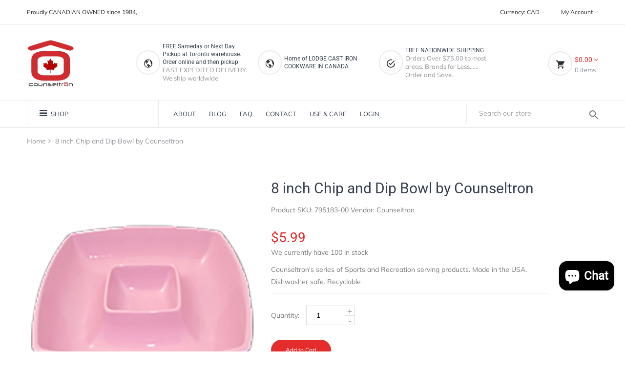

--- FILE ---
content_type: text/html; charset=utf-8
request_url: https://www.counseltron.com/products/chip-dip-bowl-plastic10-displ48
body_size: 24041
content:
<!doctype html>
<!--[if IE 9]> <html class="ie9 no-js supports-no-cookies" lang="en"> <![endif]-->
<!--[if (gt IE 9)|!(IE)]><!--> <html class="no-js supports-no-cookies" lang="en"> <!--<![endif]-->

<head>
  <meta name="google-site-verification" content="YLmQPgo7iUF11zljdK9s748VMhkqQx1SKTSaDOZHgL4" />
  <!-- Basic and Helper page needs -->
  <meta charset="utf-8">
  <meta http-equiv="X-UA-Compatible" content="IE=edge">
  <meta name="viewport" content="width=device-width,initial-scale=1">
  <meta name="theme-color" content="#e32c2b">
  <link rel="canonical" href="https://www.counseltron.com/products/chip-dip-bowl-plastic10-displ48"><link rel="shortcut icon" href="//www.counseltron.com/cdn/shop/files/counseltron-logo-193x155_32x32.jpg?v=1613754763" type="image/png" /><!-- Title and description -->
  
  <title>
  8 inch Chip and Dip Bowl by Counseltron
  
  
  
  &ndash; Counseltron.com
  
  </title><meta name="description" content="Counseltron&#39;s series of Sports and Recreation serving products. Made in the USA. Dishwasher safe. Recyclable"><!-- Helpers -->
  <!-- /snippets/social-meta-tags.liquid -->


  <meta property="og:type" content="product">
  <meta property="og:title" content="8 inch Chip and Dip Bowl by Counseltron">
  
    <meta property="og:image" content="http://www.counseltron.com/cdn/shop/products/795183-00_s_grande.jpg?v=1604606628">
    <meta property="og:image:secure_url" content="https://www.counseltron.com/cdn/shop/products/795183-00_s_grande.jpg?v=1604606628">
  
  <meta property="og:description" content="Counseltron&#39;s series of Sports and Recreation serving products. Made in the USA. Dishwasher safe. Recyclable">
  <meta property="og:price:amount" content="5.99">
  <meta property="og:price:currency" content="CAD">

<meta property="og:url" content="https://www.counseltron.com/products/chip-dip-bowl-plastic10-displ48">
<meta property="og:site_name" content="Counseltron.com">




  <meta name="twitter:card" content="summary">


  <meta name="twitter:title" content="8 inch Chip and Dip Bowl by Counseltron">
  <meta name="twitter:description" content="Counseltron&#39;s series of Sports and Recreation serving products. Made in the USA. Dishwasher safe. Recyclable">
  <meta name="twitter:image" content="https://www.counseltron.com/cdn/shop/products/795183-00_s_grande.jpg?v=1604606628">
  <meta name="twitter:image:width" content="600">
  <meta name="twitter:image:height" content="600">



  <!-- CSS -->
  <link href="//www.counseltron.com/cdn/shop/t/13/assets/timber.scss.css?v=98951489778086106471746544703" rel="stylesheet" type="text/css" media="all" />
<!-- Link all your CSS files below -->
<link href="//www.counseltron.com/cdn/shop/t/13/assets/bootstrap.min.css?v=158237500712308920711746540779" rel="stylesheet" type="text/css" media="all" />
<link href="//www.counseltron.com/cdn/shop/t/13/assets/font-awesome.min.css?v=160481117764843289701746540779" rel="stylesheet" type="text/css" media="all" />
<link href="//www.counseltron.com/cdn/shop/t/13/assets/ionicons.min.css?v=169224540112801931001746540779" rel="stylesheet" type="text/css" media="all" />
<link href="//www.counseltron.com/cdn/shop/t/13/assets/plugins.css?v=138484394773513183631746540779" rel="stylesheet" type="text/css" media="all" />
<link href="//www.counseltron.com/cdn/shop/t/13/assets/helper.css?v=138340047948740142791746540779" rel="stylesheet" type="text/css" media="all" />
<link href="//www.counseltron.com/cdn/shop/t/13/assets/main.css?v=52391694271901792461746540779" rel="stylesheet" type="text/css" media="all" />
<link href="//www.counseltron.com/cdn/shop/t/13/assets/preloader.css?v=135136062669084488571746544703" rel="stylesheet" type="text/css" media="all" />



<!-- Theme Default CSS -->
<link href="//www.counseltron.com/cdn/shop/t/13/assets/theme-default.css?v=35029849805752160421746540779" rel="stylesheet" type="text/css" media="all" />
<!-- Make your theme CSS calls here -->
<link href="//www.counseltron.com/cdn/shop/t/13/assets/theme-custom.css?v=167956999591230075211746540779" rel="stylesheet" type="text/css" media="all" />


<!-- Make your theme RTL CSS calls here -->
<link href="//www.counseltron.com/cdn/shop/t/13/assets/theme-responsive.css?v=19096401422274810841746540779" rel="stylesheet" type="text/css" media="all" />


<!-- Make all your dynamic CSS calls here -->
<link href="//www.counseltron.com/cdn/shop/t/13/assets/skin-theme.css?v=94868076431227453631762375900" rel="stylesheet" type="text/css" media="all" />
<!-- Call your theme color CSS here -->
<link href="//www.counseltron.com/cdn/shop/t/13/assets/theme-color.css?v=107445033559013933001746544702" rel="stylesheet" type="text/css" media="all" />


<!-- Header hook for plugins -->
  <script>window.performance && window.performance.mark && window.performance.mark('shopify.content_for_header.start');</script><meta name="google-site-verification" content="YLmQPgo7iUF11zljdK9s748VMhkqQx1SKTSaDOZHgL4">
<meta id="shopify-digital-wallet" name="shopify-digital-wallet" content="/31057379461/digital_wallets/dialog">
<meta name="shopify-checkout-api-token" content="c0ec3925645a4ba2685f010c49ddb3d4">
<meta id="in-context-paypal-metadata" data-shop-id="31057379461" data-venmo-supported="false" data-environment="production" data-locale="en_US" data-paypal-v4="true" data-currency="CAD">
<link rel="alternate" type="application/json+oembed" href="https://www.counseltron.com/products/chip-dip-bowl-plastic10-displ48.oembed">
<script async="async" src="/checkouts/internal/preloads.js?locale=en-CA"></script>
<link rel="preconnect" href="https://shop.app" crossorigin="anonymous">
<script async="async" src="https://shop.app/checkouts/internal/preloads.js?locale=en-CA&shop_id=31057379461" crossorigin="anonymous"></script>
<script id="shopify-features" type="application/json">{"accessToken":"c0ec3925645a4ba2685f010c49ddb3d4","betas":["rich-media-storefront-analytics"],"domain":"www.counseltron.com","predictiveSearch":true,"shopId":31057379461,"locale":"en"}</script>
<script>var Shopify = Shopify || {};
Shopify.shop = "counseltron-com.myshopify.com";
Shopify.locale = "en";
Shopify.currency = {"active":"CAD","rate":"1.0"};
Shopify.country = "CA";
Shopify.theme = {"name":"Counseltron-v1.0-2025-05-08","id":141520371872,"schema_name":null,"schema_version":null,"theme_store_id":null,"role":"main"};
Shopify.theme.handle = "null";
Shopify.theme.style = {"id":null,"handle":null};
Shopify.cdnHost = "www.counseltron.com/cdn";
Shopify.routes = Shopify.routes || {};
Shopify.routes.root = "/";</script>
<script type="module">!function(o){(o.Shopify=o.Shopify||{}).modules=!0}(window);</script>
<script>!function(o){function n(){var o=[];function n(){o.push(Array.prototype.slice.apply(arguments))}return n.q=o,n}var t=o.Shopify=o.Shopify||{};t.loadFeatures=n(),t.autoloadFeatures=n()}(window);</script>
<script>
  window.ShopifyPay = window.ShopifyPay || {};
  window.ShopifyPay.apiHost = "shop.app\/pay";
  window.ShopifyPay.redirectState = null;
</script>
<script id="shop-js-analytics" type="application/json">{"pageType":"product"}</script>
<script defer="defer" async type="module" src="//www.counseltron.com/cdn/shopifycloud/shop-js/modules/v2/client.init-shop-cart-sync_C5BV16lS.en.esm.js"></script>
<script defer="defer" async type="module" src="//www.counseltron.com/cdn/shopifycloud/shop-js/modules/v2/chunk.common_CygWptCX.esm.js"></script>
<script type="module">
  await import("//www.counseltron.com/cdn/shopifycloud/shop-js/modules/v2/client.init-shop-cart-sync_C5BV16lS.en.esm.js");
await import("//www.counseltron.com/cdn/shopifycloud/shop-js/modules/v2/chunk.common_CygWptCX.esm.js");

  window.Shopify.SignInWithShop?.initShopCartSync?.({"fedCMEnabled":true,"windoidEnabled":true});

</script>
<script>
  window.Shopify = window.Shopify || {};
  if (!window.Shopify.featureAssets) window.Shopify.featureAssets = {};
  window.Shopify.featureAssets['shop-js'] = {"shop-cart-sync":["modules/v2/client.shop-cart-sync_ZFArdW7E.en.esm.js","modules/v2/chunk.common_CygWptCX.esm.js"],"init-fed-cm":["modules/v2/client.init-fed-cm_CmiC4vf6.en.esm.js","modules/v2/chunk.common_CygWptCX.esm.js"],"shop-button":["modules/v2/client.shop-button_tlx5R9nI.en.esm.js","modules/v2/chunk.common_CygWptCX.esm.js"],"shop-cash-offers":["modules/v2/client.shop-cash-offers_DOA2yAJr.en.esm.js","modules/v2/chunk.common_CygWptCX.esm.js","modules/v2/chunk.modal_D71HUcav.esm.js"],"init-windoid":["modules/v2/client.init-windoid_sURxWdc1.en.esm.js","modules/v2/chunk.common_CygWptCX.esm.js"],"shop-toast-manager":["modules/v2/client.shop-toast-manager_ClPi3nE9.en.esm.js","modules/v2/chunk.common_CygWptCX.esm.js"],"init-shop-email-lookup-coordinator":["modules/v2/client.init-shop-email-lookup-coordinator_B8hsDcYM.en.esm.js","modules/v2/chunk.common_CygWptCX.esm.js"],"init-shop-cart-sync":["modules/v2/client.init-shop-cart-sync_C5BV16lS.en.esm.js","modules/v2/chunk.common_CygWptCX.esm.js"],"avatar":["modules/v2/client.avatar_BTnouDA3.en.esm.js"],"pay-button":["modules/v2/client.pay-button_FdsNuTd3.en.esm.js","modules/v2/chunk.common_CygWptCX.esm.js"],"init-customer-accounts":["modules/v2/client.init-customer-accounts_DxDtT_ad.en.esm.js","modules/v2/client.shop-login-button_C5VAVYt1.en.esm.js","modules/v2/chunk.common_CygWptCX.esm.js","modules/v2/chunk.modal_D71HUcav.esm.js"],"init-shop-for-new-customer-accounts":["modules/v2/client.init-shop-for-new-customer-accounts_ChsxoAhi.en.esm.js","modules/v2/client.shop-login-button_C5VAVYt1.en.esm.js","modules/v2/chunk.common_CygWptCX.esm.js","modules/v2/chunk.modal_D71HUcav.esm.js"],"shop-login-button":["modules/v2/client.shop-login-button_C5VAVYt1.en.esm.js","modules/v2/chunk.common_CygWptCX.esm.js","modules/v2/chunk.modal_D71HUcav.esm.js"],"init-customer-accounts-sign-up":["modules/v2/client.init-customer-accounts-sign-up_CPSyQ0Tj.en.esm.js","modules/v2/client.shop-login-button_C5VAVYt1.en.esm.js","modules/v2/chunk.common_CygWptCX.esm.js","modules/v2/chunk.modal_D71HUcav.esm.js"],"shop-follow-button":["modules/v2/client.shop-follow-button_Cva4Ekp9.en.esm.js","modules/v2/chunk.common_CygWptCX.esm.js","modules/v2/chunk.modal_D71HUcav.esm.js"],"checkout-modal":["modules/v2/client.checkout-modal_BPM8l0SH.en.esm.js","modules/v2/chunk.common_CygWptCX.esm.js","modules/v2/chunk.modal_D71HUcav.esm.js"],"lead-capture":["modules/v2/client.lead-capture_Bi8yE_yS.en.esm.js","modules/v2/chunk.common_CygWptCX.esm.js","modules/v2/chunk.modal_D71HUcav.esm.js"],"shop-login":["modules/v2/client.shop-login_D6lNrXab.en.esm.js","modules/v2/chunk.common_CygWptCX.esm.js","modules/v2/chunk.modal_D71HUcav.esm.js"],"payment-terms":["modules/v2/client.payment-terms_CZxnsJam.en.esm.js","modules/v2/chunk.common_CygWptCX.esm.js","modules/v2/chunk.modal_D71HUcav.esm.js"]};
</script>
<script>(function() {
  var isLoaded = false;
  function asyncLoad() {
    if (isLoaded) return;
    isLoaded = true;
    var urls = ["https:\/\/chimpstatic.com\/mcjs-connected\/js\/users\/b20cb560ea8a5921fc540a382\/0d946f7d3a2f11518176a5656.js?shop=counseltron-com.myshopify.com","https:\/\/sales-notification-cdn.makeprosimp.com\/v1\/published\/28303\/b3d2c2d01c684f08a6a41103bbcb93fd\/5\/app.js?v=1\u0026shop=counseltron-com.myshopify.com","https:\/\/static.klaviyo.com\/onsite\/js\/klaviyo.js?company_id=KFaLxL\u0026shop=counseltron-com.myshopify.com","https:\/\/static.klaviyo.com\/onsite\/js\/klaviyo.js?company_id=LKfLR3\u0026shop=counseltron-com.myshopify.com","https:\/\/zooomyapps.com\/morelikethis\/ZooomyRelated.js?shop=counseltron-com.myshopify.com","https:\/\/zooomyapps.com\/morelikethis\/ZooomyRelatedOrderCapture.js?shop=counseltron-com.myshopify.com","https:\/\/sliderapp.hulkapps.com\/assets\/js\/slider.js?shop=counseltron-com.myshopify.com","https:\/\/static.klaviyo.com\/onsite\/js\/klaviyo.js?company_id=LKfLR3\u0026shop=counseltron-com.myshopify.com","https:\/\/cdn.recovermycart.com\/scripts\/keepcart\/CartJS.min.js?shop=counseltron-com.myshopify.com\u0026shop=counseltron-com.myshopify.com","https:\/\/a.mailmunch.co\/widgets\/site-751567-e256b71669279ef5136573d8d0018f3196ba25f4.js?shop=counseltron-com.myshopify.com"];
    for (var i = 0; i < urls.length; i++) {
      var s = document.createElement('script');
      s.type = 'text/javascript';
      s.async = true;
      s.src = urls[i];
      var x = document.getElementsByTagName('script')[0];
      x.parentNode.insertBefore(s, x);
    }
  };
  if(window.attachEvent) {
    window.attachEvent('onload', asyncLoad);
  } else {
    window.addEventListener('load', asyncLoad, false);
  }
})();</script>
<script id="__st">var __st={"a":31057379461,"offset":-18000,"reqid":"878c5953-fcdc-4fac-8180-af8b3abf544c-1768762895","pageurl":"www.counseltron.com\/products\/chip-dip-bowl-plastic10-displ48","u":"c8071214f6dd","p":"product","rtyp":"product","rid":5465698205856};</script>
<script>window.ShopifyPaypalV4VisibilityTracking = true;</script>
<script id="captcha-bootstrap">!function(){'use strict';const t='contact',e='account',n='new_comment',o=[[t,t],['blogs',n],['comments',n],[t,'customer']],c=[[e,'customer_login'],[e,'guest_login'],[e,'recover_customer_password'],[e,'create_customer']],r=t=>t.map((([t,e])=>`form[action*='/${t}']:not([data-nocaptcha='true']) input[name='form_type'][value='${e}']`)).join(','),a=t=>()=>t?[...document.querySelectorAll(t)].map((t=>t.form)):[];function s(){const t=[...o],e=r(t);return a(e)}const i='password',u='form_key',d=['recaptcha-v3-token','g-recaptcha-response','h-captcha-response',i],f=()=>{try{return window.sessionStorage}catch{return}},m='__shopify_v',_=t=>t.elements[u];function p(t,e,n=!1){try{const o=window.sessionStorage,c=JSON.parse(o.getItem(e)),{data:r}=function(t){const{data:e,action:n}=t;return t[m]||n?{data:e,action:n}:{data:t,action:n}}(c);for(const[e,n]of Object.entries(r))t.elements[e]&&(t.elements[e].value=n);n&&o.removeItem(e)}catch(o){console.error('form repopulation failed',{error:o})}}const l='form_type',E='cptcha';function T(t){t.dataset[E]=!0}const w=window,h=w.document,L='Shopify',v='ce_forms',y='captcha';let A=!1;((t,e)=>{const n=(g='f06e6c50-85a8-45c8-87d0-21a2b65856fe',I='https://cdn.shopify.com/shopifycloud/storefront-forms-hcaptcha/ce_storefront_forms_captcha_hcaptcha.v1.5.2.iife.js',D={infoText:'Protected by hCaptcha',privacyText:'Privacy',termsText:'Terms'},(t,e,n)=>{const o=w[L][v],c=o.bindForm;if(c)return c(t,g,e,D).then(n);var r;o.q.push([[t,g,e,D],n]),r=I,A||(h.body.append(Object.assign(h.createElement('script'),{id:'captcha-provider',async:!0,src:r})),A=!0)});var g,I,D;w[L]=w[L]||{},w[L][v]=w[L][v]||{},w[L][v].q=[],w[L][y]=w[L][y]||{},w[L][y].protect=function(t,e){n(t,void 0,e),T(t)},Object.freeze(w[L][y]),function(t,e,n,w,h,L){const[v,y,A,g]=function(t,e,n){const i=e?o:[],u=t?c:[],d=[...i,...u],f=r(d),m=r(i),_=r(d.filter((([t,e])=>n.includes(e))));return[a(f),a(m),a(_),s()]}(w,h,L),I=t=>{const e=t.target;return e instanceof HTMLFormElement?e:e&&e.form},D=t=>v().includes(t);t.addEventListener('submit',(t=>{const e=I(t);if(!e)return;const n=D(e)&&!e.dataset.hcaptchaBound&&!e.dataset.recaptchaBound,o=_(e),c=g().includes(e)&&(!o||!o.value);(n||c)&&t.preventDefault(),c&&!n&&(function(t){try{if(!f())return;!function(t){const e=f();if(!e)return;const n=_(t);if(!n)return;const o=n.value;o&&e.removeItem(o)}(t);const e=Array.from(Array(32),(()=>Math.random().toString(36)[2])).join('');!function(t,e){_(t)||t.append(Object.assign(document.createElement('input'),{type:'hidden',name:u})),t.elements[u].value=e}(t,e),function(t,e){const n=f();if(!n)return;const o=[...t.querySelectorAll(`input[type='${i}']`)].map((({name:t})=>t)),c=[...d,...o],r={};for(const[a,s]of new FormData(t).entries())c.includes(a)||(r[a]=s);n.setItem(e,JSON.stringify({[m]:1,action:t.action,data:r}))}(t,e)}catch(e){console.error('failed to persist form',e)}}(e),e.submit())}));const S=(t,e)=>{t&&!t.dataset[E]&&(n(t,e.some((e=>e===t))),T(t))};for(const o of['focusin','change'])t.addEventListener(o,(t=>{const e=I(t);D(e)&&S(e,y())}));const B=e.get('form_key'),M=e.get(l),P=B&&M;t.addEventListener('DOMContentLoaded',(()=>{const t=y();if(P)for(const e of t)e.elements[l].value===M&&p(e,B);[...new Set([...A(),...v().filter((t=>'true'===t.dataset.shopifyCaptcha))])].forEach((e=>S(e,t)))}))}(h,new URLSearchParams(w.location.search),n,t,e,['guest_login'])})(!0,!0)}();</script>
<script integrity="sha256-4kQ18oKyAcykRKYeNunJcIwy7WH5gtpwJnB7kiuLZ1E=" data-source-attribution="shopify.loadfeatures" defer="defer" src="//www.counseltron.com/cdn/shopifycloud/storefront/assets/storefront/load_feature-a0a9edcb.js" crossorigin="anonymous"></script>
<script crossorigin="anonymous" defer="defer" src="//www.counseltron.com/cdn/shopifycloud/storefront/assets/shopify_pay/storefront-65b4c6d7.js?v=20250812"></script>
<script data-source-attribution="shopify.dynamic_checkout.dynamic.init">var Shopify=Shopify||{};Shopify.PaymentButton=Shopify.PaymentButton||{isStorefrontPortableWallets:!0,init:function(){window.Shopify.PaymentButton.init=function(){};var t=document.createElement("script");t.src="https://www.counseltron.com/cdn/shopifycloud/portable-wallets/latest/portable-wallets.en.js",t.type="module",document.head.appendChild(t)}};
</script>
<script data-source-attribution="shopify.dynamic_checkout.buyer_consent">
  function portableWalletsHideBuyerConsent(e){var t=document.getElementById("shopify-buyer-consent"),n=document.getElementById("shopify-subscription-policy-button");t&&n&&(t.classList.add("hidden"),t.setAttribute("aria-hidden","true"),n.removeEventListener("click",e))}function portableWalletsShowBuyerConsent(e){var t=document.getElementById("shopify-buyer-consent"),n=document.getElementById("shopify-subscription-policy-button");t&&n&&(t.classList.remove("hidden"),t.removeAttribute("aria-hidden"),n.addEventListener("click",e))}window.Shopify?.PaymentButton&&(window.Shopify.PaymentButton.hideBuyerConsent=portableWalletsHideBuyerConsent,window.Shopify.PaymentButton.showBuyerConsent=portableWalletsShowBuyerConsent);
</script>
<script data-source-attribution="shopify.dynamic_checkout.cart.bootstrap">document.addEventListener("DOMContentLoaded",(function(){function t(){return document.querySelector("shopify-accelerated-checkout-cart, shopify-accelerated-checkout")}if(t())Shopify.PaymentButton.init();else{new MutationObserver((function(e,n){t()&&(Shopify.PaymentButton.init(),n.disconnect())})).observe(document.body,{childList:!0,subtree:!0})}}));
</script>
<script id='scb4127' type='text/javascript' async='' src='https://www.counseltron.com/cdn/shopifycloud/privacy-banner/storefront-banner.js'></script><link id="shopify-accelerated-checkout-styles" rel="stylesheet" media="screen" href="https://www.counseltron.com/cdn/shopifycloud/portable-wallets/latest/accelerated-checkout-backwards-compat.css" crossorigin="anonymous">
<style id="shopify-accelerated-checkout-cart">
        #shopify-buyer-consent {
  margin-top: 1em;
  display: inline-block;
  width: 100%;
}

#shopify-buyer-consent.hidden {
  display: none;
}

#shopify-subscription-policy-button {
  background: none;
  border: none;
  padding: 0;
  text-decoration: underline;
  font-size: inherit;
  cursor: pointer;
}

#shopify-subscription-policy-button::before {
  box-shadow: none;
}

      </style>

<script>window.performance && window.performance.mark && window.performance.mark('shopify.content_for_header.end');</script>
  <!-- /snippets/oldIE-js.liquid -->


<!--[if lt IE 9]>
<script src="//cdnjs.cloudflare.com/ajax/libs/html5shiv/3.7.2/html5shiv.min.js" type="text/javascript"></script>
<script src="//www.counseltron.com/cdn/shop/t/13/assets/respond.min.js?v=52248677837542619231746540779" type="text/javascript"></script>
<link href="//www.counseltron.com/cdn/shop/t/13/assets/respond-proxy.html" id="respond-proxy" rel="respond-proxy" />
<link href="//www.counseltron.com/search?q=54bcecc01064661e37454ab923c38400" id="respond-redirect" rel="respond-redirect" />
<script src="//www.counseltron.com/search?q=54bcecc01064661e37454ab923c38400" type="text/javascript"></script>
<![endif]-->


  <!-- JS --><!-- Your update file include here -->
<script src="//www.counseltron.com/cdn/shop/t/13/assets/modernizr-2.8.3.min.js?v=114793290803500050491746540779"></script>
<script src="//www.counseltron.com/cdn/shop/t/13/assets/jquery-1.12.4.min.js?v=143819514376552347241746540779"></script>
<script src="//www.counseltron.com/cdn/shop/t/13/assets/popper.min.js?v=2975006117197126971746540779"></script>
<script src="//www.counseltron.com/cdn/shop/t/13/assets/bootstrap.min.js?v=29498527861304339181746540779"></script>
<script src="//www.counseltron.com/cdn/shop/t/13/assets/plugins.js?v=111529623498513190421746540779"></script>


<!-- Countdown Js -->
<script src="//www.counseltron.com/cdn/shop/t/13/assets/jquery.countdown.min.js?v=183628871504181764921746540779"></script>

<!-- Ajax Cart js -->
<script src="//www.counseltron.com/cdn/shopifycloud/storefront/assets/themes_support/option_selection-b017cd28.js"></script>
<script src="//www.counseltron.com/cdn/shopifycloud/storefront/assets/themes_support/api.jquery-7ab1a3a4.js"></script>
<script src="//www.counseltron.com/cdn/shop/t/13/assets/cart.api.js?v=167014771305968287031746540779"></script>

<!-- Your main.js file upload this file -->
<script src="//www.counseltron.com/cdn/shop/t/13/assets/theme.js?v=91791486586904898031746540779"></script>








<script src="https://cdn.shopify.com/extensions/7bc9bb47-adfa-4267-963e-cadee5096caf/inbox-1252/assets/inbox-chat-loader.js" type="text/javascript" defer="defer"></script>
<link href="https://monorail-edge.shopifysvc.com" rel="dns-prefetch">
<script>(function(){if ("sendBeacon" in navigator && "performance" in window) {try {var session_token_from_headers = performance.getEntriesByType('navigation')[0].serverTiming.find(x => x.name == '_s').description;} catch {var session_token_from_headers = undefined;}var session_cookie_matches = document.cookie.match(/_shopify_s=([^;]*)/);var session_token_from_cookie = session_cookie_matches && session_cookie_matches.length === 2 ? session_cookie_matches[1] : "";var session_token = session_token_from_headers || session_token_from_cookie || "";function handle_abandonment_event(e) {var entries = performance.getEntries().filter(function(entry) {return /monorail-edge.shopifysvc.com/.test(entry.name);});if (!window.abandonment_tracked && entries.length === 0) {window.abandonment_tracked = true;var currentMs = Date.now();var navigation_start = performance.timing.navigationStart;var payload = {shop_id: 31057379461,url: window.location.href,navigation_start,duration: currentMs - navigation_start,session_token,page_type: "product"};window.navigator.sendBeacon("https://monorail-edge.shopifysvc.com/v1/produce", JSON.stringify({schema_id: "online_store_buyer_site_abandonment/1.1",payload: payload,metadata: {event_created_at_ms: currentMs,event_sent_at_ms: currentMs}}));}}window.addEventListener('pagehide', handle_abandonment_event);}}());</script>
<script id="web-pixels-manager-setup">(function e(e,d,r,n,o){if(void 0===o&&(o={}),!Boolean(null===(a=null===(i=window.Shopify)||void 0===i?void 0:i.analytics)||void 0===a?void 0:a.replayQueue)){var i,a;window.Shopify=window.Shopify||{};var t=window.Shopify;t.analytics=t.analytics||{};var s=t.analytics;s.replayQueue=[],s.publish=function(e,d,r){return s.replayQueue.push([e,d,r]),!0};try{self.performance.mark("wpm:start")}catch(e){}var l=function(){var e={modern:/Edge?\/(1{2}[4-9]|1[2-9]\d|[2-9]\d{2}|\d{4,})\.\d+(\.\d+|)|Firefox\/(1{2}[4-9]|1[2-9]\d|[2-9]\d{2}|\d{4,})\.\d+(\.\d+|)|Chrom(ium|e)\/(9{2}|\d{3,})\.\d+(\.\d+|)|(Maci|X1{2}).+ Version\/(15\.\d+|(1[6-9]|[2-9]\d|\d{3,})\.\d+)([,.]\d+|)( \(\w+\)|)( Mobile\/\w+|) Safari\/|Chrome.+OPR\/(9{2}|\d{3,})\.\d+\.\d+|(CPU[ +]OS|iPhone[ +]OS|CPU[ +]iPhone|CPU IPhone OS|CPU iPad OS)[ +]+(15[._]\d+|(1[6-9]|[2-9]\d|\d{3,})[._]\d+)([._]\d+|)|Android:?[ /-](13[3-9]|1[4-9]\d|[2-9]\d{2}|\d{4,})(\.\d+|)(\.\d+|)|Android.+Firefox\/(13[5-9]|1[4-9]\d|[2-9]\d{2}|\d{4,})\.\d+(\.\d+|)|Android.+Chrom(ium|e)\/(13[3-9]|1[4-9]\d|[2-9]\d{2}|\d{4,})\.\d+(\.\d+|)|SamsungBrowser\/([2-9]\d|\d{3,})\.\d+/,legacy:/Edge?\/(1[6-9]|[2-9]\d|\d{3,})\.\d+(\.\d+|)|Firefox\/(5[4-9]|[6-9]\d|\d{3,})\.\d+(\.\d+|)|Chrom(ium|e)\/(5[1-9]|[6-9]\d|\d{3,})\.\d+(\.\d+|)([\d.]+$|.*Safari\/(?![\d.]+ Edge\/[\d.]+$))|(Maci|X1{2}).+ Version\/(10\.\d+|(1[1-9]|[2-9]\d|\d{3,})\.\d+)([,.]\d+|)( \(\w+\)|)( Mobile\/\w+|) Safari\/|Chrome.+OPR\/(3[89]|[4-9]\d|\d{3,})\.\d+\.\d+|(CPU[ +]OS|iPhone[ +]OS|CPU[ +]iPhone|CPU IPhone OS|CPU iPad OS)[ +]+(10[._]\d+|(1[1-9]|[2-9]\d|\d{3,})[._]\d+)([._]\d+|)|Android:?[ /-](13[3-9]|1[4-9]\d|[2-9]\d{2}|\d{4,})(\.\d+|)(\.\d+|)|Mobile Safari.+OPR\/([89]\d|\d{3,})\.\d+\.\d+|Android.+Firefox\/(13[5-9]|1[4-9]\d|[2-9]\d{2}|\d{4,})\.\d+(\.\d+|)|Android.+Chrom(ium|e)\/(13[3-9]|1[4-9]\d|[2-9]\d{2}|\d{4,})\.\d+(\.\d+|)|Android.+(UC? ?Browser|UCWEB|U3)[ /]?(15\.([5-9]|\d{2,})|(1[6-9]|[2-9]\d|\d{3,})\.\d+)\.\d+|SamsungBrowser\/(5\.\d+|([6-9]|\d{2,})\.\d+)|Android.+MQ{2}Browser\/(14(\.(9|\d{2,})|)|(1[5-9]|[2-9]\d|\d{3,})(\.\d+|))(\.\d+|)|K[Aa][Ii]OS\/(3\.\d+|([4-9]|\d{2,})\.\d+)(\.\d+|)/},d=e.modern,r=e.legacy,n=navigator.userAgent;return n.match(d)?"modern":n.match(r)?"legacy":"unknown"}(),u="modern"===l?"modern":"legacy",c=(null!=n?n:{modern:"",legacy:""})[u],f=function(e){return[e.baseUrl,"/wpm","/b",e.hashVersion,"modern"===e.buildTarget?"m":"l",".js"].join("")}({baseUrl:d,hashVersion:r,buildTarget:u}),m=function(e){var d=e.version,r=e.bundleTarget,n=e.surface,o=e.pageUrl,i=e.monorailEndpoint;return{emit:function(e){var a=e.status,t=e.errorMsg,s=(new Date).getTime(),l=JSON.stringify({metadata:{event_sent_at_ms:s},events:[{schema_id:"web_pixels_manager_load/3.1",payload:{version:d,bundle_target:r,page_url:o,status:a,surface:n,error_msg:t},metadata:{event_created_at_ms:s}}]});if(!i)return console&&console.warn&&console.warn("[Web Pixels Manager] No Monorail endpoint provided, skipping logging."),!1;try{return self.navigator.sendBeacon.bind(self.navigator)(i,l)}catch(e){}var u=new XMLHttpRequest;try{return u.open("POST",i,!0),u.setRequestHeader("Content-Type","text/plain"),u.send(l),!0}catch(e){return console&&console.warn&&console.warn("[Web Pixels Manager] Got an unhandled error while logging to Monorail."),!1}}}}({version:r,bundleTarget:l,surface:e.surface,pageUrl:self.location.href,monorailEndpoint:e.monorailEndpoint});try{o.browserTarget=l,function(e){var d=e.src,r=e.async,n=void 0===r||r,o=e.onload,i=e.onerror,a=e.sri,t=e.scriptDataAttributes,s=void 0===t?{}:t,l=document.createElement("script"),u=document.querySelector("head"),c=document.querySelector("body");if(l.async=n,l.src=d,a&&(l.integrity=a,l.crossOrigin="anonymous"),s)for(var f in s)if(Object.prototype.hasOwnProperty.call(s,f))try{l.dataset[f]=s[f]}catch(e){}if(o&&l.addEventListener("load",o),i&&l.addEventListener("error",i),u)u.appendChild(l);else{if(!c)throw new Error("Did not find a head or body element to append the script");c.appendChild(l)}}({src:f,async:!0,onload:function(){if(!function(){var e,d;return Boolean(null===(d=null===(e=window.Shopify)||void 0===e?void 0:e.analytics)||void 0===d?void 0:d.initialized)}()){var d=window.webPixelsManager.init(e)||void 0;if(d){var r=window.Shopify.analytics;r.replayQueue.forEach((function(e){var r=e[0],n=e[1],o=e[2];d.publishCustomEvent(r,n,o)})),r.replayQueue=[],r.publish=d.publishCustomEvent,r.visitor=d.visitor,r.initialized=!0}}},onerror:function(){return m.emit({status:"failed",errorMsg:"".concat(f," has failed to load")})},sri:function(e){var d=/^sha384-[A-Za-z0-9+/=]+$/;return"string"==typeof e&&d.test(e)}(c)?c:"",scriptDataAttributes:o}),m.emit({status:"loading"})}catch(e){m.emit({status:"failed",errorMsg:(null==e?void 0:e.message)||"Unknown error"})}}})({shopId: 31057379461,storefrontBaseUrl: "https://www.counseltron.com",extensionsBaseUrl: "https://extensions.shopifycdn.com/cdn/shopifycloud/web-pixels-manager",monorailEndpoint: "https://monorail-edge.shopifysvc.com/unstable/produce_batch",surface: "storefront-renderer",enabledBetaFlags: ["2dca8a86"],webPixelsConfigList: [{"id":"587759776","configuration":"{\"config\":\"{\\\"pixel_id\\\":\\\"AW-517025858\\\",\\\"target_country\\\":\\\"CA\\\",\\\"gtag_events\\\":[{\\\"type\\\":\\\"search\\\",\\\"action_label\\\":\\\"AW-517025858\\\/NpOACLfh8uMBEMLgxPYB\\\"},{\\\"type\\\":\\\"begin_checkout\\\",\\\"action_label\\\":\\\"AW-517025858\\\/nnnrCNnf8uMBEMLgxPYB\\\"},{\\\"type\\\":\\\"view_item\\\",\\\"action_label\\\":[\\\"AW-517025858\\\/Tbs8CNPf8uMBEMLgxPYB\\\",\\\"MC-37KPCV215M\\\"]},{\\\"type\\\":\\\"purchase\\\",\\\"action_label\\\":[\\\"AW-517025858\\\/rqUSCNDf8uMBEMLgxPYB\\\",\\\"MC-37KPCV215M\\\"]},{\\\"type\\\":\\\"page_view\\\",\\\"action_label\\\":[\\\"AW-517025858\\\/DjNZCM3f8uMBEMLgxPYB\\\",\\\"MC-37KPCV215M\\\"]},{\\\"type\\\":\\\"add_payment_info\\\",\\\"action_label\\\":\\\"AW-517025858\\\/9h4ZCLrh8uMBEMLgxPYB\\\"},{\\\"type\\\":\\\"add_to_cart\\\",\\\"action_label\\\":\\\"AW-517025858\\\/2_19CNbf8uMBEMLgxPYB\\\"}],\\\"enable_monitoring_mode\\\":false}\"}","eventPayloadVersion":"v1","runtimeContext":"OPEN","scriptVersion":"b2a88bafab3e21179ed38636efcd8a93","type":"APP","apiClientId":1780363,"privacyPurposes":[],"dataSharingAdjustments":{"protectedCustomerApprovalScopes":["read_customer_address","read_customer_email","read_customer_name","read_customer_personal_data","read_customer_phone"]}},{"id":"79986848","eventPayloadVersion":"v1","runtimeContext":"LAX","scriptVersion":"1","type":"CUSTOM","privacyPurposes":["ANALYTICS"],"name":"Google Analytics tag (migrated)"},{"id":"shopify-app-pixel","configuration":"{}","eventPayloadVersion":"v1","runtimeContext":"STRICT","scriptVersion":"0450","apiClientId":"shopify-pixel","type":"APP","privacyPurposes":["ANALYTICS","MARKETING"]},{"id":"shopify-custom-pixel","eventPayloadVersion":"v1","runtimeContext":"LAX","scriptVersion":"0450","apiClientId":"shopify-pixel","type":"CUSTOM","privacyPurposes":["ANALYTICS","MARKETING"]}],isMerchantRequest: false,initData: {"shop":{"name":"Counseltron.com","paymentSettings":{"currencyCode":"CAD"},"myshopifyDomain":"counseltron-com.myshopify.com","countryCode":"CA","storefrontUrl":"https:\/\/www.counseltron.com"},"customer":null,"cart":null,"checkout":null,"productVariants":[{"price":{"amount":5.99,"currencyCode":"CAD"},"product":{"title":"8 inch Chip and Dip Bowl by Counseltron","vendor":"Counseltron","id":"5465698205856","untranslatedTitle":"8 inch Chip and Dip Bowl by Counseltron","url":"\/products\/chip-dip-bowl-plastic10-displ48","type":""},"id":"35467924045984","image":{"src":"\/\/www.counseltron.com\/cdn\/shop\/products\/795183-00_s.jpg?v=1604606628"},"sku":"795183-00","title":"Default Title","untranslatedTitle":"Default Title"}],"purchasingCompany":null},},"https://www.counseltron.com/cdn","fcfee988w5aeb613cpc8e4bc33m6693e112",{"modern":"","legacy":""},{"shopId":"31057379461","storefrontBaseUrl":"https:\/\/www.counseltron.com","extensionBaseUrl":"https:\/\/extensions.shopifycdn.com\/cdn\/shopifycloud\/web-pixels-manager","surface":"storefront-renderer","enabledBetaFlags":"[\"2dca8a86\"]","isMerchantRequest":"false","hashVersion":"fcfee988w5aeb613cpc8e4bc33m6693e112","publish":"custom","events":"[[\"page_viewed\",{}],[\"product_viewed\",{\"productVariant\":{\"price\":{\"amount\":5.99,\"currencyCode\":\"CAD\"},\"product\":{\"title\":\"8 inch Chip and Dip Bowl by Counseltron\",\"vendor\":\"Counseltron\",\"id\":\"5465698205856\",\"untranslatedTitle\":\"8 inch Chip and Dip Bowl by Counseltron\",\"url\":\"\/products\/chip-dip-bowl-plastic10-displ48\",\"type\":\"\"},\"id\":\"35467924045984\",\"image\":{\"src\":\"\/\/www.counseltron.com\/cdn\/shop\/products\/795183-00_s.jpg?v=1604606628\"},\"sku\":\"795183-00\",\"title\":\"Default Title\",\"untranslatedTitle\":\"Default Title\"}}]]"});</script><script>
  window.ShopifyAnalytics = window.ShopifyAnalytics || {};
  window.ShopifyAnalytics.meta = window.ShopifyAnalytics.meta || {};
  window.ShopifyAnalytics.meta.currency = 'CAD';
  var meta = {"product":{"id":5465698205856,"gid":"gid:\/\/shopify\/Product\/5465698205856","vendor":"Counseltron","type":"","handle":"chip-dip-bowl-plastic10-displ48","variants":[{"id":35467924045984,"price":599,"name":"8 inch Chip and Dip Bowl by Counseltron","public_title":null,"sku":"795183-00"}],"remote":false},"page":{"pageType":"product","resourceType":"product","resourceId":5465698205856,"requestId":"878c5953-fcdc-4fac-8180-af8b3abf544c-1768762895"}};
  for (var attr in meta) {
    window.ShopifyAnalytics.meta[attr] = meta[attr];
  }
</script>
<script class="analytics">
  (function () {
    var customDocumentWrite = function(content) {
      var jquery = null;

      if (window.jQuery) {
        jquery = window.jQuery;
      } else if (window.Checkout && window.Checkout.$) {
        jquery = window.Checkout.$;
      }

      if (jquery) {
        jquery('body').append(content);
      }
    };

    var hasLoggedConversion = function(token) {
      if (token) {
        return document.cookie.indexOf('loggedConversion=' + token) !== -1;
      }
      return false;
    }

    var setCookieIfConversion = function(token) {
      if (token) {
        var twoMonthsFromNow = new Date(Date.now());
        twoMonthsFromNow.setMonth(twoMonthsFromNow.getMonth() + 2);

        document.cookie = 'loggedConversion=' + token + '; expires=' + twoMonthsFromNow;
      }
    }

    var trekkie = window.ShopifyAnalytics.lib = window.trekkie = window.trekkie || [];
    if (trekkie.integrations) {
      return;
    }
    trekkie.methods = [
      'identify',
      'page',
      'ready',
      'track',
      'trackForm',
      'trackLink'
    ];
    trekkie.factory = function(method) {
      return function() {
        var args = Array.prototype.slice.call(arguments);
        args.unshift(method);
        trekkie.push(args);
        return trekkie;
      };
    };
    for (var i = 0; i < trekkie.methods.length; i++) {
      var key = trekkie.methods[i];
      trekkie[key] = trekkie.factory(key);
    }
    trekkie.load = function(config) {
      trekkie.config = config || {};
      trekkie.config.initialDocumentCookie = document.cookie;
      var first = document.getElementsByTagName('script')[0];
      var script = document.createElement('script');
      script.type = 'text/javascript';
      script.onerror = function(e) {
        var scriptFallback = document.createElement('script');
        scriptFallback.type = 'text/javascript';
        scriptFallback.onerror = function(error) {
                var Monorail = {
      produce: function produce(monorailDomain, schemaId, payload) {
        var currentMs = new Date().getTime();
        var event = {
          schema_id: schemaId,
          payload: payload,
          metadata: {
            event_created_at_ms: currentMs,
            event_sent_at_ms: currentMs
          }
        };
        return Monorail.sendRequest("https://" + monorailDomain + "/v1/produce", JSON.stringify(event));
      },
      sendRequest: function sendRequest(endpointUrl, payload) {
        // Try the sendBeacon API
        if (window && window.navigator && typeof window.navigator.sendBeacon === 'function' && typeof window.Blob === 'function' && !Monorail.isIos12()) {
          var blobData = new window.Blob([payload], {
            type: 'text/plain'
          });

          if (window.navigator.sendBeacon(endpointUrl, blobData)) {
            return true;
          } // sendBeacon was not successful

        } // XHR beacon

        var xhr = new XMLHttpRequest();

        try {
          xhr.open('POST', endpointUrl);
          xhr.setRequestHeader('Content-Type', 'text/plain');
          xhr.send(payload);
        } catch (e) {
          console.log(e);
        }

        return false;
      },
      isIos12: function isIos12() {
        return window.navigator.userAgent.lastIndexOf('iPhone; CPU iPhone OS 12_') !== -1 || window.navigator.userAgent.lastIndexOf('iPad; CPU OS 12_') !== -1;
      }
    };
    Monorail.produce('monorail-edge.shopifysvc.com',
      'trekkie_storefront_load_errors/1.1',
      {shop_id: 31057379461,
      theme_id: 141520371872,
      app_name: "storefront",
      context_url: window.location.href,
      source_url: "//www.counseltron.com/cdn/s/trekkie.storefront.cd680fe47e6c39ca5d5df5f0a32d569bc48c0f27.min.js"});

        };
        scriptFallback.async = true;
        scriptFallback.src = '//www.counseltron.com/cdn/s/trekkie.storefront.cd680fe47e6c39ca5d5df5f0a32d569bc48c0f27.min.js';
        first.parentNode.insertBefore(scriptFallback, first);
      };
      script.async = true;
      script.src = '//www.counseltron.com/cdn/s/trekkie.storefront.cd680fe47e6c39ca5d5df5f0a32d569bc48c0f27.min.js';
      first.parentNode.insertBefore(script, first);
    };
    trekkie.load(
      {"Trekkie":{"appName":"storefront","development":false,"defaultAttributes":{"shopId":31057379461,"isMerchantRequest":null,"themeId":141520371872,"themeCityHash":"9093060528414153797","contentLanguage":"en","currency":"CAD","eventMetadataId":"9f9a05c8-5bb1-463f-b22c-6101de016a9a"},"isServerSideCookieWritingEnabled":true,"monorailRegion":"shop_domain","enabledBetaFlags":["65f19447"]},"Session Attribution":{},"S2S":{"facebookCapiEnabled":false,"source":"trekkie-storefront-renderer","apiClientId":580111}}
    );

    var loaded = false;
    trekkie.ready(function() {
      if (loaded) return;
      loaded = true;

      window.ShopifyAnalytics.lib = window.trekkie;

      var originalDocumentWrite = document.write;
      document.write = customDocumentWrite;
      try { window.ShopifyAnalytics.merchantGoogleAnalytics.call(this); } catch(error) {};
      document.write = originalDocumentWrite;

      window.ShopifyAnalytics.lib.page(null,{"pageType":"product","resourceType":"product","resourceId":5465698205856,"requestId":"878c5953-fcdc-4fac-8180-af8b3abf544c-1768762895","shopifyEmitted":true});

      var match = window.location.pathname.match(/checkouts\/(.+)\/(thank_you|post_purchase)/)
      var token = match? match[1]: undefined;
      if (!hasLoggedConversion(token)) {
        setCookieIfConversion(token);
        window.ShopifyAnalytics.lib.track("Viewed Product",{"currency":"CAD","variantId":35467924045984,"productId":5465698205856,"productGid":"gid:\/\/shopify\/Product\/5465698205856","name":"8 inch Chip and Dip Bowl by Counseltron","price":"5.99","sku":"795183-00","brand":"Counseltron","variant":null,"category":"","nonInteraction":true,"remote":false},undefined,undefined,{"shopifyEmitted":true});
      window.ShopifyAnalytics.lib.track("monorail:\/\/trekkie_storefront_viewed_product\/1.1",{"currency":"CAD","variantId":35467924045984,"productId":5465698205856,"productGid":"gid:\/\/shopify\/Product\/5465698205856","name":"8 inch Chip and Dip Bowl by Counseltron","price":"5.99","sku":"795183-00","brand":"Counseltron","variant":null,"category":"","nonInteraction":true,"remote":false,"referer":"https:\/\/www.counseltron.com\/products\/chip-dip-bowl-plastic10-displ48"});
      }
    });


        var eventsListenerScript = document.createElement('script');
        eventsListenerScript.async = true;
        eventsListenerScript.src = "//www.counseltron.com/cdn/shopifycloud/storefront/assets/shop_events_listener-3da45d37.js";
        document.getElementsByTagName('head')[0].appendChild(eventsListenerScript);

})();</script>
  <script>
  if (!window.ga || (window.ga && typeof window.ga !== 'function')) {
    window.ga = function ga() {
      (window.ga.q = window.ga.q || []).push(arguments);
      if (window.Shopify && window.Shopify.analytics && typeof window.Shopify.analytics.publish === 'function') {
        window.Shopify.analytics.publish("ga_stub_called", {}, {sendTo: "google_osp_migration"});
      }
      console.error("Shopify's Google Analytics stub called with:", Array.from(arguments), "\nSee https://help.shopify.com/manual/promoting-marketing/pixels/pixel-migration#google for more information.");
    };
    if (window.Shopify && window.Shopify.analytics && typeof window.Shopify.analytics.publish === 'function') {
      window.Shopify.analytics.publish("ga_stub_initialized", {}, {sendTo: "google_osp_migration"});
    }
  }
</script>
<script
  defer
  src="https://www.counseltron.com/cdn/shopifycloud/perf-kit/shopify-perf-kit-3.0.4.min.js"
  data-application="storefront-renderer"
  data-shop-id="31057379461"
  data-render-region="gcp-us-central1"
  data-page-type="product"
  data-theme-instance-id="141520371872"
  data-theme-name=""
  data-theme-version=""
  data-monorail-region="shop_domain"
  data-resource-timing-sampling-rate="10"
  data-shs="true"
  data-shs-beacon="true"
  data-shs-export-with-fetch="true"
  data-shs-logs-sample-rate="1"
  data-shs-beacon-endpoint="https://www.counseltron.com/api/collect"
></script>
</head>

<body id="8-inch-chip-and-dip-bowl-by-counseltron" class="template-product  " >








<div id="preloader_active">
  <div id="loading-center">
    <div id="loading-center-absolute">
      <div class="object" id="object_one"></div>
      <div class="object" id="object_two"></div>
      <div class="object" id="object_three"></div>
      <div class="object" id="object_four"></div>
    </div>
  </div>

</div>































<script>
  $(window).on('load', function() {
    $('#preloader_active').fadeOut('slow');
  }); 
</script> <div class="wrapper">
    
    <div id="shopify-section-header" class="shopify-section">
<div class="header-container ">
		<div class="header-top pt-15 pb-15">
			<div class="container">
				<div class="row">
					<div class="col-12 col-lg-6">
						<div class="header-top-text text-center text-lg-left mb-0 mb-md-15 mb-sm-15">
                          
                          <p>Proudly CANADIAN OWNED since 1984,</p>
                          
						</div>
					</div>
					<div class="col-12 col-lg-6">	
						<div class="header-top-dropdown d-flex justify-content-center justify-content-lg-end"><div class="single-dropdown currency">
  <span class="d-none d-sm-inline-block">Currency:</span>  
  <a href="#" id="changeCurrency"><span id="currencyName" class="current-currency">CAD </span><span> <i class="fa fa-angle-down"></i></span></a>
  <div class="language-currency-list hidden" id="currencyList"> 
  
  <ul>
    
    
    
    
    <li data-currency="USD" class="currency__item"><a style="cursor: pointer">USD - US Dollar</a></li>
    
    
    
    
    <li data-currency="EUR" class="currency__item"><a style="cursor: pointer">EUR - Euro</a></li>
    
    
    
    
    <li data-currency="GBP" class="currency__item"><a style="cursor: pointer">GBP - Pound</a></li>
    
    
    
    
    <li data-currency="INR" class="currency__item"><a style="cursor: pointer">INR - Rupee</a></li>
    
    
    
    
    <li data-currency="BDT" class="currency__item"><a style="cursor: pointer">BDT - Taka</a></li>
    
    
    
    
    <li data-currency="JPY" class="currency__item"><a style="cursor: pointer">JPY - Yen</a></li>
    
    
    
    
    <li data-currency="CAD" class="currency__item"><a style="cursor: pointer">CAD - Dollar</a></li>
    
    
    
    
    <li data-currency="AUD" class="currency__item"><a style="cursor: pointer">AUD - Dollar</a></li>
    
  </ul>
  </div>
</div><span class="separator pl-15 pr-15">|</span>
							<div class="single-dropdown">
								<a href="#" id="changeAccount"><span id="accountMenuName">My Account <i class="fa fa-angle-down"></i></span></a>
								<div class="language-currency-list hidden" id="accountList">
									<ul>
										<li><a href="/cart">Cart</a></li>
										<li><a href="/checkout">Checkout</a></li>
										<li><a href="/account">My Account</a></li>
										<li>
                                          
                                          <a href="/account/login">Login</a>
                                          
                                      	</li>
                                      	<li><a href="/account/register">Register</a></li>
									</ul>
								</div>
							</div>
						</div>
					</div>
				</div>
			</div>
		</div>
		<div class="navigation-menu-top pt-25 pb-25 pt-md-15 pb-md-15 pt-sm-15 pb-sm-15">
			<div class="container">
				<div class="row align-items-center">
					<div class="col-6 col-lg-2 col-md-6 col-sm-6 order-1 order-lg-1">
						<div class="logo"><a href="/" class="theme-logo">
  <img src="//www.counseltron.com/cdn/shop/files/House_Maple_leaf_300x300.jpg?v=1744735260" alt="Counseltron.com">
</a></div>
					</div>
					<div class="col-12 col-lg-8 col-md-12 col-sm-12 order-3 order-lg-2">
						<div class="header-feature-container mt-md-15 mt-sm-15">
                          	
          					
							<div class="single-feature d-flex">
                              	
								<div class="image">
									<i class="icon ion-md-globe"></i>
								</div>
                              	
								<div class="content">
                                  	
									<h5>FREE Sameday or Next Day Pickup at Toronto warehouse. Order online and then pickup</h5>
                                  	
                                  	
									<p>FAST EXPEDITED DELIVERY. We ship worldwide</p>
                                  	
								</div>
							</div>
                          	
							<div class="single-feature d-flex">
                              	
								<div class="image">
									<i class="icon ion-md-globe"></i>
								</div>
                              	
								<div class="content">
                                  	
									<h5>Home of LODGE CAST IRON COOKWARE IN CANADA</h5>
                                  	
                                  	
								</div>
							</div>
                          	
							<div class="single-feature d-flex">
                              	
								<div class="image">
									<i class="icon ion-md-checkmark-circle-outline"></i>
								</div>
                              	
								<div class="content">
                                  	
									<h5>FREE NATIONWIDE SHIPPING</h5>
                                  	
                                  	
									<p>Orders Over $75.00 to most areas. Brands for Less...... Order and Save.</p>
                                  	
								</div>
							</div>
                          	
						</div>
					</div>
					<div class=" col-6 col-lg-2 col-md-6 col-sm-6 order-2 order-lg-3">
						<div class="minicart-section">
                          	

<a href="#" id="cart-icon">
  <span class="image"><i class="icon ion-md-cart"></i></span>
  <h5 class="shopping-cart__total">$0.00 <i class="fa fa-angle-down"></i></h5>
  <p><span class="bigcounter">0</span> <span>items</span> </p>
</a>

<!-- cart floating box -->
<div class="empty-cart-box mini-cart-box"  style="display:block;">
  <h4>Your cart is empty!</h4>
</div>  
<div class="cart-floating-box mini-cart-box"  style="display:none;">
  <div class="cart-items">
    
  </div>
  <div class="cart-calculation">
    <div class="calculation-details">
      <p class="total">Total <span class="shopping-cart__total">$0.00</span></p>
    </div>
    <div class="floating-cart-btn text-center">
      <a class="fl-btn pull-left" href="/cart">View Cart</a>
      <a class="fl-btn pull-right" href="/checkout">Checkout</a>
    </div>
  </div>
</div>
<!-- end of cart floating box -->

						</div>
					</div>
				</div>
			</div>
		</div>
		<div class="navigation-menu">
			<div class="container">
				<div class="row align-items-center justify-content-between">
					<div class="col-12 col-lg-3 col-md-12 col-sm-12">
						
						<div class="hero-side-category">
							<!-- Category Toggle Wrap -->
							<div class="category-toggle-wrap">
								<!-- Category Toggle -->
								<button class="category-toggle"> <i class="fa fa-bars"></i> SHOP </button>
							</div>
							<!-- Category Menu -->
                          	<nav class="category-menu">
  <ul>
    
    
    
                                  
    <li class=" menu-item-has-children">
      <a href="/pages/lodge-cast-iron-cookware"> Lodge Cast Iron Cookware</a>
      <!-- DROPDOWN MENU START -->
      <ul class="category-mega-menu">
        
        
        
        <li ><a href="/pages/lodge-cast-iron-cookware-collections">Collections</a></li>
        
        
        
        
        <li ><a href="/pages/lodge-seasoned-cast-iron-bakeware">Bakeware</a></li>
        
        
        
        
        <li ><a href="/pages/lodge-seasoned-cast-iron-cookware">Seasoned Cast Iron</a></li>
        
        
        
        
        <li ><a href="/pages/lodge-seasoned-carbon-steel-cookware">Seasoned Carbon Steel</a></li>
        
        
        
        
        <li ><a href="/pages/lodge-enamelled-cast-iron-cookware">Enamelled Cookware</a></li>
        
        
        
        
        <li ><a href="/pages/lodge-cast-iron-cookware-accessories">Accessories</a></li>
        
        
        
        
        <li ><a href="/collections/lodge-cast-iron-cookware-cookbooks">Cookbooks</a></li>
        
        
      </ul>												
      <!-- DROPDOWN MENU END -->
    </li>
    
    
    
                                  
    <li class=" menu-item-has-children">
      <a href="/pages/kitchen-dining"> Kitchen & Dining</a>
      <!-- DROPDOWN MENU START -->
      <ul class="category-mega-menu">
        
        
        
        <li ><a href="/collections/long-handled-tools">Long Handled Tools</a></li>
        
        
        
        
        <li ><a href="/collections/gadgets">Kitchen Gadgets</a></li>
        
        
        
        
        <li ><a href="/collections/baking-bakeware">Baking & Bakeware</a></li>
        
        
        
        
        <li ><a href="/collections/serving-entertaining">Serving & Entertaining</a></li>
        
        
        
        
        <li ><a href="/collections/oven-to-table">Oven to Table</a></li>
        
        
        
        
        <li ><a href="/collections/food-preparation-tools">Food Preparation</a></li>
        
        
        
        
        <li ><a href="/collections/coffee-tea">Coffee & Tea</a></li>
        
        
        
        
        <li ><a href="/collections/fruit-veggie-tools">Fruit & Veggie Tools</a></li>
        
        
        
        
        <li ><a href="/collections/designer-tools-gadgets">Designer Tools & Gadgets</a></li>
        
        
        
        
        <li ><a href="/collections/strainers-splatter-screens">Strainers & Splatter Screens</a></li>
        
        
        
        
        <li ><a href="/collections/scissors-knives">Scissors & Knives</a></li>
        
        
        
        
        <li ><a href="/collections/barbecue-outdoor">BBQ & Outdoor</a></li>
        
        
        
        
        <li ><a href="/collections/meat-seafood-products">Meat & Seafood</a></li>
        
        
        
        
        <li ><a href="/collections/beverage-and-barware">Beverage & Barware</a></li>
        
        
        
        
        <li ><a href="/collections/can-bottle-openers">Can & Bottle Openers</a></li>
        
        
        
        
        <li ><a href="/collections/food-storage-containers">Food Storage Containers</a></li>
        
        
        
        
        <li ><a href="/collections/hooks-magnets">Hooks & Magnets</a></li>
        
        
        
        
        <li ><a href="/collections/whisks-whips">Whisks & Whips</a></li>
        
        
        
        
        <li ><a href="/collections/prisma-silicone-collection">Prisma Specialty Silicone</a></li>
        
        
      </ul>												
      <!-- DROPDOWN MENU END -->
    </li>
    
    
    
                                  
    <li class=" menu-item-has-children">
      <a href="/pages/storage-and-organization"> Storage & Organization</a>
      <!-- DROPDOWN MENU START -->
      <ul class="category-mega-menu">
        
        
        
        <li ><a href="/pages/storage-and-organization-kitchen">Kitchen Storage</a></li>
        
        
        
        
        <li ><a href="/pages/storage-and-organization-bathroom">Bathroom Storage</a></li>
        
        
        
        
        <li ><a href="/collections/laundry">Laundry</a></li>
        
        
        
        
        <li ><a href="/collections/storage-carts">Storage Carts</a></li>
        
        
        
        
        <li ><a href="/collections/shopping-carts">Shopping Carts</a></li>
        
        
        
        
        <li ><a href="/collections/wine-racks">Wine Racks</a></li>
        
        
        
        
        <li ><a href="/collections/shoe-racks">Shoe Racks</a></li>
        
        
        
        
        <li ><a href="/search">Safari Series Wall Hook Decor</a></li>
        
        
      </ul>												
      <!-- DROPDOWN MENU END -->
    </li>
    
    
    
                                  
    <li class=" menu-item-has-children">
      <a href="/pages/profoot-foot-care-products"> ProFoot Foot Care</a>
      <!-- DROPDOWN MENU START -->
      <ul class="category-mega-menu">
        
        
        
        <li ><a href="/collections/profoot-foot-care-inserts-and-insoles">Inserts & insoles</a></li>
        
        
        
        
        <li ><a href="/collections/profoot-ball-of-foot-and-heel">Ball of Foot & Heel</a></li>
        
        
        
        
        <li ><a href="/collections/profoot-foot-care-corn-callus-blister-and-bunion">Corn, Callus, Blister and Bunion</a></li>
        
        
        
        
        <li ><a href="/collections/profoot-skin-care-and-cleansers">Skin Care & Cleansers</a></li>
        
        
        
        
        <li ><a href="/collections/specialty-foot-care-devices">Specialty Foot Care Devices</a></li>
        
        
      </ul>												
      <!-- DROPDOWN MENU END -->
    </li>
    
    
    
                                  
    <li class=" menu-item-has-children">
      <a href="/pages/siliconezone-silicone-cookware-products"> SiliconeZone</a>
      <!-- DROPDOWN MENU START -->
      <ul class="category-mega-menu">
        
        
        
        <li ><a href="/collections/siliconezone-bakeware">Cooking & Baking</a></li>
        
        
        
        
        <li ><a href="/collections/siliconezone-gadgets-and-utensils">Gadgets & Utensils</a></li>
        
        
        
        
        <li ><a href="/collections/siliconezone-hello-kitty">Hello Kitty</a></li>
        
        
      </ul>												
      <!-- DROPDOWN MENU END -->
    </li>
    
    
    
    
    <li >
      <a href="/pages/lava-kitchen-storage" >New Products</a>
    </li> 
    
    
    
                                  
    <li class=" menu-item-has-children">
      <a href="/collections/seasonal-christmas"> Seasonal</a>
      <!-- DROPDOWN MENU START -->
      <ul class="category-mega-menu">
        
        
        
        <li ><a href="/collections/seasonal-christmas">Indoor Ornaments</a></li>
        
        
        
        
        <li ><a href="/collections/seasonal-christmas-outdoor-ornaments">Outdoor Ornaments</a></li>
        
        
      </ul>												
      <!-- DROPDOWN MENU END -->
    </li>
    
    

  </ul>
</nav>

<script>
  
  jQuery('.categori-menu .single-megamenu').parent('ul').addClass('first-megamenu');
  
</script>
						</div>
                      	
						<div class="sticky-logo"><a href="/" class="theme-logo">
  <img src="//www.counseltron.com/cdn/shop/files/House_Maple_leaf_300x300.jpg?v=1744735260" alt="Counseltron.com">
</a></div>
						<div class="search-icon-menutop-tablet text-right d-inline-block d-lg-none">
							<a href="#" id="search-overlay-active-button">
								<i class="icon ion-md-search"></i>
							</a>
						</div>
					</div>
					<div class="col-12 col-lg-6">
						<!-- navigation section -->
						<div class="main-menu">
                          	<nav>
  <ul>
    
    

    
    <li><a href="/pages/about-us">About</a></li>
    
    
    

    
    <li><a href="/blogs/news">Blog</a></li>
    
    
    

    
    <li><a href="/pages/faq">FAQ</a></li>
    
    
    

    
    <li><a href="/pages/contact">Contact</a></li>
    
    
    

    
    <li><a href="/pages/lodge-use-and-care">Use & Care</a></li>
    
    
    

    
    <li><a href="/account/login">Login</a></li>
    
    
  </ul>
</nav>

<script>
  $('.menu-item-has-children1').parent('ul').addClass('mega-menu three-column');
  $('.submenu-li').parent('ul').addClass('sub-menu');
</script>




						</div>
						<!-- end of navigation section -->
					</div>
					<div class="col-12 col-lg-3">
						<div class="navigation-search d-none d-lg-block">
							<!-- /snippets/search-bar.liquid -->

  <form action="/search" method="get" class="input-group" role="search">
    
    <input type="search" name="q" value="" placeholder="Search our store" class="input-group-field" aria-label="Search our store">
    <button type="submit">
      <i class="icon ion-md-search"></i>
    </button>
  </form>

						</div>
					</div>
					<div class="col-12 d-block d-lg-none">
						<!-- Mobile Menu -->
						<div class="mobile-menu"></div>
					</div>
				</div>
			</div>
		</div>
	</div>




<style>
  .theme-logo img{
    max-width: 100px;
  }
</style>






</div>

<div class="breadcrumb-area pt-15 pb-15">
  <div class="container">
    <div class="row">
      <div class="col-lg-12">
        <div class="breadcrumb-container">
          
<nav class="" role="navigation" aria-label="breadcrumbs">
  <ul class="breadcrumb-list">

    <li class="parent-page">
      <a href="/" title="Back to the home page">Home</a>
    </li>
    <li>
      

      

      <span>8 inch Chip and Dip Bowl by Counseltron</span>

      
    </li>
  </ul>
</nav>


        </div>
      </div>
    </div>
  </div>
</div>

<main>
      <div id="shopify-section-product-template" class="shopify-section"><div class="single-product-content-area mb-50">
  <div class="container"> 
    <div class="row "><div class="col-lg-5 col-md-6 col-xs-12 mb-xxs-25 mb-xs-25 mb-sm-25">
        <div class="product-image-slider fl-product-image-slider fl3-product-image-slider">
          <div class="product-large-image-list fl-product-large-image-list fl3-product-large-image-list">
            <div id="single-slide-1" role="tabpanel" aria-labelledby="single-slide-tab-1">
              <div class="single-product-img img-full">
                <div class="" id="ProductPhoto"><img id="ProductPhotoImg" class="product-zoom" 
                       data-image-id="" alt="8 inch Chip and Dip Bowl by Counseltron" 
                       data-zoom-image="//www.counseltron.com/cdn/shop/products/795183-00_s_1024x1024.jpg?v=1604606628" 
                       src="//www.counseltron.com/cdn/shop/products/795183-00_s_1024x1024.jpg?v=1604606628">
                </div>
                <div class="single-product-bage">





</div>
              </div>
            </div>
          </div></div>
      </div><div class="col-lg-6 col-md-6 col-xs-12">
        <form method="post" action="/cart/add" id="AddToCartForm" accept-charset="UTF-8" class="product-content-inner" enctype="multipart/form-data"><input type="hidden" name="form_type" value="product" /><input type="hidden" name="utf8" value="✓" />
        <!-- product view description -->
        <div class="product-feature-details single-product-details-sticky">
          <h2 class="product-title mb-15">8 inch Chip and Dip Bowl by Counseltron</h2>
          Product SKU: 
<span class="variant-sku">795183-00</span> Vendor: Counseltron<br>
          <div class="rating d-inline-block mb-15">
            <span class="shopify-product-reviews-badge" data-id="5465698205856"></span>
          </div>

          <h2 class="product-price mb-0"><span id="ProductPrice" class="discounted-price">$5.99</span>
          </h2>
          <div class="single-product-countdown"></div>

               
          <div id="variant-inventory">

We currently have 100 in stock     

</div><p class="product-description mb-20">Counseltron's series of Sports and Recreation serving products. Made in the USA. Dishwasher safe. Recyclable
</p><div class="product-variant-option"> 
  <select name="id" id="productSelect" class="product-single__variants" style="display:none;">
    
    
    <option  selected="selected"  data-sku="795183-00" value="35467924045984">Default Title - $5.99 CAD</option>
    
    
  </select></div><div class="cart-buttons mb-20">
            <span class="quantity-title mr-10">Quantity: </span>
            <div class="pro-qty mb-20">
              <input type="text" value="1" name="quantity">
            </div>
            <div class="add-to-cart-btn d-block product-cart-action">
  
  
  <button type="submit" class="ajax-spin-cart fl-btn" id="AddToCart">
    <span>
      <span class="cart-title" id="AddToCartText">Add to Cart</span>
      <span class="cart-loading">Wait..</span>
      <span class="cart-added">Added</span>
      <span class="cart-unavailable">Uavailable</span>
    </span>
  </button>
  
  
  <script>
    jQuery('#AddToCart').click(function(e) {
      e.preventDefault();
      Shopify.addItemFromFormStart('AddToCartForm', 5465698205856);
                                   }); 
  </script>
  
  
</div>
            
            
          </div></div>
        <input type="hidden" name="product-id" value="5465698205856" /><input type="hidden" name="section-id" value="product-template" /></form>
      </div>
    </div>
  </div>
</div>




<script src="//www.counseltron.com/cdn/shop/t/13/assets/jquery.elevateZoom-3.0.8.min.js?v=123299089282303306721746540779"></script><link href="//www.counseltron.com/cdn/shop/t/13/assets/jquery.fancybox.css?v=95878193068690839161746540779" rel="stylesheet" type="text/css" media="all" />
<script src="//www.counseltron.com/cdn/shop/t/13/assets/jquery.fancybox.min.js?v=52186688543886745331746540779"></script>

<script>
  $(document).ready(function() {
    $('.fancybox').fancybox();
  });
</script>


<script>
  var selectCallback = function(variant, selector) {
    timber.productPage({
      money_format: "${{amount}}",
      variant: variant,
      selector: selector
    });
    
    if (variant) {
      
      // Current variant select+
      var form = jQuery('#' + selector.domIdPrefix).closest('form');
      for (var i=0,length=variant.options.length; i<length; i++) {
        var val = variant.options[i].replace(/'/g,"&#039;");
        var radioButton = form.find(".swatch[data-option-index='" + i + "'] :radio[value='" + val +"']");
        if (radioButton.size()) {
          radioButton.get(0).checked = true;
        }
      }

      // Current sku pass
      $('.variant-sku').text(variant.sku);
    }else {
      $('.variant-sku').empty();
    }// product image zoom with variant
    if (variant && variant.featured_image) { 
      jQuery('#ProductThumbs a[data-image-id="' + variant.featured_image.id + '"]').trigger('click'); 
    }};
  


  jQuery(function($) {
    new Shopify.OptionSelectors('productSelect', {
      product: {"id":5465698205856,"title":"8 inch Chip and Dip Bowl by Counseltron","handle":"chip-dip-bowl-plastic10-displ48","description":"\u003cp\u003eCounseltron's series of Sports and Recreation serving products. Made in the USA. Dishwasher safe. Recyclable\u003c\/p\u003e","published_at":"2020-08-03T16:13:03-04:00","created_at":"2020-08-03T16:13:04-04:00","vendor":"Counseltron","type":"","tags":["tagless"],"price":599,"price_min":599,"price_max":599,"available":true,"price_varies":false,"compare_at_price":null,"compare_at_price_min":0,"compare_at_price_max":0,"compare_at_price_varies":false,"variants":[{"id":35467924045984,"title":"Default Title","option1":"Default Title","option2":null,"option3":null,"sku":"795183-00","requires_shipping":true,"taxable":true,"featured_image":null,"available":true,"name":"8 inch Chip and Dip Bowl by Counseltron","public_title":null,"options":["Default Title"],"price":599,"weight":118,"compare_at_price":null,"inventory_management":"shopify","barcode":"0-77798-81149-1","requires_selling_plan":false,"selling_plan_allocations":[]}],"images":["\/\/www.counseltron.com\/cdn\/shop\/products\/795183-00_s.jpg?v=1604606628"],"featured_image":"\/\/www.counseltron.com\/cdn\/shop\/products\/795183-00_s.jpg?v=1604606628","options":["Title"],"media":[{"alt":null,"id":12234347479200,"position":1,"preview_image":{"aspect_ratio":1.0,"height":1024,"width":1024,"src":"\/\/www.counseltron.com\/cdn\/shop\/products\/795183-00_s.jpg?v=1604606628"},"aspect_ratio":1.0,"height":1024,"media_type":"image","src":"\/\/www.counseltron.com\/cdn\/shop\/products\/795183-00_s.jpg?v=1604606628","width":1024}],"requires_selling_plan":false,"selling_plan_groups":[],"content":"\u003cp\u003eCounseltron's series of Sports and Recreation serving products. Made in the USA. Dishwasher safe. Recyclable\u003c\/p\u003e"},
      onVariantSelected: selectCallback,
      enableHistoryState: true
    });

    // Add label if only one product option and it isn't 'Title'. Could be 'Size'.
    

    // Hide selectors if we only have 1 variant and its title contains 'Default'.
    
      $('.selector-wrapper').hide();
    
  });function productZoom(){
    $(".product-zoom").elevateZoom({
      gallery: 'ProductThumbs',
      galleryActiveClass: "active",
      zoomType: "inner",
      cursor: "crosshair"
    });$(".product-zoom").on("click", function(e) {
      var ez = $('.product-zoom').data('elevateZoom');
      $.fancybox(ez.getGalleryList());
      return false;
    });
    
  };
  function productZoomDisable(){
    if( $(window).width() < 767 ) {
      $('.zoomContainer').remove();
      $(".product-zoom").removeData('elevateZoom');
      $(".product-zoom").removeData('zoomImage');
    } else {
      productZoom();
    }
  };

  productZoomDisable();

  $(window).resize(function() {
    productZoomDisable();
  });</script>

</div>
<div id="shopify-section-single-product-tab" class="shopify-section">
<div class="product-description-review-area mb-50">
  <div class="container">
    <div class="row">
      <div class="col-lg-12">  
        <div class="tab-slider-wrapper product-description-review-container">
          <nav>
            <div class="description-review-title nav nav-tabs" role=tablist>
              
              <a href="#pro-dec" data-toggle="tab" role="tab" class="nav-item nav-link active" aria-selected="true">
                Description
              </a>
              
              
              <a href="#pro-review" data-toggle="tab" role="tab" >
                Reviews
              </a>
              
              
              

              
              
              <a class="nav-item nav-link" href="#custom-tab-1" data-toggle="tab" role="tab" aria-selected="false">
                Tab Title
              </a>
              
              
            </div>
          </nav>



          <div class="description-review-text tab-content">
            
            <div class="tab-pane active" id="pro-dec" role="tabpanel"><p>Counseltron's series of Sports and Recreation serving products. Made in the USA. Dishwasher safe. Recyclable</p>
</div>
            
            
            <div class="tab-pane " id="pro-review" role="tabpanel">
              <div id="shopify-product-reviews" data-id="5465698205856"></div>
            </div>
              
            

            

            
            
            <div class="tab-pane" id="custom-tab-1" role="tabpanel">
              
            </div>
            
            
          </div>

        </div>
      </div>
    </div>
  </div>
</div>











</div>
<div id="shopify-section-related-product" class="shopify-section"><!-- PRODUCT SECTION START -->







<script>
   /*----------  tab product slider  ----------*/
	
	$('.tab-product-slider').each(function () {
		var $this = $(this);
		var $row = $this.attr("data-row") ? parseInt($this.attr("data-row"), 10) : 1;
		$this.slick({
			infinite: true,
			arrows: true,
			dots: false,
			slidesToShow: 5,
			slidesToScroll: 1,
			autoplay: false,
			rows: $row,
			prevArrow: '<button class="slick-prev"><i class="fa fa-angle-left"></i></button>',
			nextArrow: '<button class="slick-next"><i class="fa fa-angle-right"></i></button>',
			responsive: [{
				breakpoint: 1499,
				settings: {
					slidesToShow: 5,
				}
			},
			{
				breakpoint: 1199,
				settings: {
					slidesToShow: 4,
				}
			},
			{
				breakpoint: 991,
				settings: {
					slidesToShow: 3,
				}
			},
			{
				breakpoint: 767,
				settings: {
					slidesToShow: 2,
				}
			},
			{
				breakpoint: 575,
				settings: {
					slidesToShow: 2,
				}
			},
			{
				breakpoint: 479,
				settings: {
					slidesToShow: 1,
				}
			}
		]
		});
	});
</script>






</div>
<script text="text/javascript">
  var _learnq = _learnq || [];

  var item = {
    Name: "8 inch Chip and Dip Bowl by Counseltron",
    ProductID: 5465698205856,
    Categories: [],
    ImageURL: "https://www.counseltron.com/cdn/shop/products/795183-00_s_grande.jpg?v=1604606628",
    URL: "https://www.counseltron.com/products/chip-dip-bowl-plastic10-displ48",
    Brand: "Counseltron",
    Price: "$5.99",
    CompareAtPrice: "$0.00"
  };

  _learnq.push(['track', 'Viewed Product', item]);
  _learnq.push(['trackViewedItem', {
    Title: item.Name,
    ItemId: item.ProductID,
    Categories: item.Categories,
    ImageUrl: item.ImageURL,
    Url: item.URL,
    Metadata: {
      Brand: item.Brand,
      Price: item.Price,
      CompareAtPrice: item.CompareAtPrice
    }
  }]);
</script>
    </main>

    <div id="shopify-section-footer" class="shopify-section"><div class="footer-container" id="section-footer">
  <div class="footer-navigation pt-40 pb-20 pb-lg-40 pt-sm-30 pb-sm-10">
    <div class="container">
      <div class="row">
        
        
        <div class="col-lg-4 col-md-6">
          <div class="address-block">
            
            <div class="image">
              <a href="/">
                <img src="//www.counseltron.com/cdn/shop/files/counseltron-logo-grey-background-left.jpg?v=1613577609
                                    " alt="">
              </a>
            </div>
            
            <div class="address-text">
              <ul>
                
                <li>Address: 100 Tempo Avenue, #18 West, Toronto, Ontario, Canada, M2H 2N8</li>
                
                
                <li>T: (416) 640-6100</li>
                
                
                <li>F: (416) 640-6110</li>
                
                
                <li>Email: info@counseltron.com</li>
                
              </ul>
            </div>
            
            <div class="social-links">
              <div class="social-links">
  <ul>
    
    <li><a href="https://www.facebook.com/counseltron" class="facebook"  data-tooltip="Facebook"><i class="fa fa-facebook"></i></a></li>
    
    
    <li><a href="https://www.instagram.com/counseltron" class="instagram"  data-tooltip="Instagram"><i class="fa fa-instagram"></i></a></li>
    
    
    <li><a href="https://twitter.com/C0UNSELTR0N" class="twitter" data-tooltip="Twitter"><i class="fa fa-twitter"></i></a></li>
    
    
    
  </ul>
</div>
              <br>
                                                            <p>Copyright © 2020 Counseltron, All Rights Reserved.</p>
            </div>
            
          </div>
        </div>
        
        
        
        <div class="col-lg-2 col-md-6">
          <div class="widget-block">
            <h4 class="footer-widget-title mb-sm-10">INFORMATION</h4>
            <ul>
              
              
              <li><a href="/pages/about-us">About us</a></li>
              
              <li><a href="/pages/contact">Contact</a></li>
              
              <li><a href="/blogs/news">Blog</a></li>
              
              <li><a href="/pages/faq">FAQ</a></li>
              
              <li><a href="/pages/lodge-use-and-care">Use & Care</a></li>
              
              <li><a href="/products/gift-card">Gift Cards</a></li>
              
              <li><a href="/">Resellers</a></li>
              
            </ul>
          </div>
        </div>
        
        
        
        
        <div class="col-lg-2 col-md-6">
          <div class="widget-block">
            <h4 class="footer-widget-title mb-sm-10">MY ACCOUNT</h4>
            <ul>
              
              
              <li><a href="/account/login">Login</a></li>
              
              <li><a href="/account/register">Register</a></li>
              
              <li><a href="/cart">Cart</a></li>
              
              <li><a href="/pages/wish-list">Wish List</a></li>
              
            </ul>
          </div>
        </div>
        
        
        
        
        <div class="col-lg-4 col-md-6">
          <div class="widget-block">
            
            <h4 class="footer-widget-title mt-sm-20 mb-sm-10">JOIN OUR NEWSLETTER</h4>
            
            
            <p>Get E-mail updates for new items and special offers</p>
                        
<div class="klaviyo-form-HMvYfV">
<br><br><br>Don't miss the next monthly coupon code! You control your email subscription and can opt out any time. We promise not to spam.<br><br><br>
              <img src="//www.counseltron.com/cdn/shop/files/payment-options.jpeg?v=1613577606
                          " alt="">

            </div>
            </div>
        </div>
        </div>
                </div>
        </div>
        
        
        
        
      </div>

<!-- Start of HubSpot Embed Code --> <script type="text/javascript" id="hs-script-loader" async defer src="//js.hs-scripts.com/7923123.js"></script> <!-- End of HubSpot Embed Code -->






<!--= search overlay = -->
<div class="search-overlay" id="search-overlay">
  <a href="#" class="search-overlay-close" id="search-overlay-close"><i class="fa fa-times"></i></a>
  <div class="search-box">
    <form action="/search" method="get" class="input-group" role="search">
      
      <input type="search" name="q" value="" placeholder="Search our store" class="input-group-field" aria-label="Search our store">
      <button type="submit">
        <i class="icon ion-md-search"></i>
      </button>
    </form>
  </div>
</div><style data-shopify>#section-footer{margin-top: 50px;
    margin-bottom: 0px;}
  @media (min-width: 768px) and (max-width: 991px) {
    #section-footer{margin-top: 50px;
      margin-bottom: 0px;}
  }
  @media (max-width: 767px) {
    #section-footer{margin-top: 30px;
      margin-bottom: 0px;}
  }</style>
</div>

    <!-- Necessary JS -->
    <script src="//www.counseltron.com/cdn/shop/t/13/assets/fastclick.min.js?v=29723458539410922371746540779"></script>
<script src="//www.counseltron.com/cdn/shop/t/13/assets/timber.js?v=55946231255233687211746544702"></script>


<script>
  
</script>
<!-- modalAddToCart Error -->
<div class="modal fade ajax-popup error-ajax-popup" id="modalAddToCartError" tabindex="-1" role="dialog" aria-hidden="true">
  <div class="modal-dialog white-modal modal-md">
    <div class="modal-content ">
      <div class="modal-body">
        <div class="modal-content-text">
          <p class="error_message"></p>
        </div>
        <div class="modal-close">
          <button type="button" class="close" data-dismiss="modal" aria-hidden="true"><i class="far fa-times-circle"></i></button>
        </div>
      </div>
    </div>
  </div>
</div>






<script>
  $(function() {
    // Current Ajax request.
    var currentAjaxRequest = null;
    // Grabbing all search forms on the page, and adding a .search-results list to each.
    var searchForms = $('form[action="/search"]').css('position','relative').each(function() {
      // Grabbing text input.
      var input = $(this).find('input[name="q"]');
      // Adding a list for showing search results.
      var offSet = input.position().top + input.innerHeight();
      $('<ul class="search-results home-two"></ul>').css( { 'position': 'absolute', 'left': '0px', 'top': offSet } ).appendTo($(this)).hide();    
      // Listening to keyup and change on the text field within these search forms.
      input.attr('autocomplete', 'off').bind('keyup change', function() {
        // What's the search term?
        var term = $(this).val();
        // What's the search form?
        var form = $(this).closest('form');
        // What's the search URL?
        var searchURL = '/search?type=product&q=' + term;
        // What's the search results list?
        var resultsList = form.find('.search-results');
        // If that's a new term and it contains at least 3 characters.
        if (term.length > 3 && term != $(this).attr('data-old-term')) {
          // Saving old query.
          $(this).attr('data-old-term', term);
          // Killing any Ajax request that's currently being processed.
          if (currentAjaxRequest != null) currentAjaxRequest.abort();
          // Pulling results.
          currentAjaxRequest = $.getJSON(searchURL + '&view=json', function(data) {
            // Reset results.
            resultsList.empty();
            // If we have no results.
            if(data.results_count == 0) {
              // resultsList.html('<li><span class="title">No results.</span></li>');
              // resultsList.fadeIn(100);
              resultsList.hide();
            } else {
              // If we have results.
              $.each(data.results, function(index, item) {
                var link = $('<a></a>').attr('href', item.url);
                link.append('<span class="thumbnail"><img src="' + item.thumbnail + '" /></span>');
                link.append('<span class="title">' + item.title + '</span>');
                link.wrap('<li></li>');
                resultsList.append(link.parent());
              });
              // The Ajax request will return at the most 10 results.
              // If there are more than 10, let's link to the search results page.
              if(data.results_count > 10) {
                resultsList.append('<li><span class="title"><a href="' + searchURL + '">See all results (' + data.results_count + ')</a></span></li>');
              }
              resultsList.fadeIn(100);
            }        
          });
        }
      });
    });
    // Clicking outside makes the results disappear.
    $('body').bind('click', function(){
      $('.search-results').hide();
    });
  });
</script>

<!-- Some styles to get you started. -->
<style>
  .search-results {
    z-index: 8889;
    list-style-type: none;   
    width: 190px;
    margin: 0;
    padding: 0;
    background: #ffffff;
    border: 1px solid #cccccc;
    border-radius: 0px;
    -webkit-box-shadow: 0px 4px 7px 0px rgba(0,0,0,0.1);
    box-shadow: 0px 4px 7px 0px rgba(0,0,0,0.1);
    overflow: hidden;
  }
  .search-results li {
    display: block;
    width: 100%;
    height: 38px;
    margin: 0;
    padding: 0;
    border-top: 1px solid #cccccc;
    line-height: 38px;
    overflow: hidden;
  }
  .search-results li:first-child {
    border-top: none;
  }
  .search-results .title {
    float: left;
    width: 140px;
    padding-left: 8px;
    white-space: nowrap;
    overflow: hidden;
    /* The text-overflow property is supported in all major browsers. */
    text-overflow: ellipsis;
    -o-text-overflow: ellipsis;
    text-align: left;
    font-size:12px;
    line-height:38px;
    color:#515151;
  }
  .search-results .title:hover{
    color:#CE9634;
  }
  .search-results .thumbnail {
    float: left;
    display: block;
    width: 32px;
    height: 32px;    
    margin: 3px 0 3px 3px;
    padding: 0;
    text-align: center;
    overflow: hidden;
    border-radius:0px;
  }
</style>

<div class="modal fade productModal" id="quickViewModal" tabindex="-1" role="dialog" aria-hidden="true">
  <button type="button" class="close" data-dismiss="modal" aria-label="Close">
    <span class="close-icon" aria-hidden="true">x</span>
  </button>
  <div class="modal-dialog" role="document">
    <div class="modal-content">
      <div class="modal-body">
        <div class="row">
          <div class="col-lg-6 col-md-6 col-12">
            <div class="qwick-view-left">
              <div class="quick-view-learg-img">
                <div class="quick-view-tab-content tab-content">
                  <div class="product-main-image__item">
                    <div class="img_box_1"></div>
                  </div>
                </div>
              </div>
            </div>
          </div>
          <div class="col-lg-6 col-md-6 col-12">
            <div class="qwick-view-right">
              <div class="qwick-view-content">
                <h1 class="product_title">FROM_JS</h1>
                <div class="product-price product-info__price price-part">
                  <span class="main">jsprice</span>
                  <span class="price-box__new">jsprice</span>
                </div>
                <div class="product-rating spr-badge-caption-none">
                  <div class="quick-view-rating rating">FROM_JS</div>
                </div>

                <div class="short-description product-des">FROM_JS</div>

                <form id="add-item-qv" action="/cart/add" method="post">
                  <div class="quick-view-select variants select-option-part"></div>
                  <div class="quickview-plus-minus">
                    <div class="cart-plus-minus">
                      <input type="text" value="01" name="quantity" class="cart-plus-minus-box">
                    </div>
                    <div class="quickview-btn-cart">
                      <button type="submit" class="addtocartqv theme-default-button">Add to cart</button>
                    </div>
                  </div>
                  <script>
                    jQuery('.addtocartqv').click(function(e) {
                      e.preventDefault();
                      Shopify.addItemFromFormStart('add-item-qv', jQuery(this).attr('id'));
                    });
                  </script> 
                </form>
              </div>
            </div>
          </div>
        </div>
      </div>
    </div>
  </div>
</div>





<div class="quickViewModal_info" style="display: none;">
  <div class="button">Add to cart</div>
  <div class="button_added">Added</div>
  <div class="button_error">Limit Products</div>
  <div class="button_wait">Wait..</div>
</div>




<script>  
  var mainImage = '';
  jQuery(function ($) {

    quiqview = function(product_handle) {
      Shopify.getProduct(product_handle);
    }
    Shopify.onProduct = function(product) {
      $('.viewfullinfo').attr('href', product.url);

      // product description without shortcode
      text_truncate = function(str, length, ending) {
        if (length == null) {
          length = 500;
        }
        if (ending == null) {
          ending = '...';
        }
        if (str.length > length) {
          return str.substring(0, length - ending.length) + ending;
        } else {
          return str;
        }
      };

      var _parent = '#quickViewModal';
      $(_parent+' .product_title').text(product.title);
     


      // product rating
      $(_parent+' .rating').empty();
      $(_parent+' .rating').append("<span class=\"shopify-product-reviews-badge\" data-id=\""+product.id+"\"></span>");


      //check variants
      var variant = '';

      for (i = 0; i < product.variants.length; i++) {
        if(product.variants[i].inventory_quantity > 0) {
          variant = product.variants[i];
          break;
        }
      }

      if(variant == '') {
        for (i = 0; i < product.variants.length; i++) {
          if(product.variants[i].inventory_policy == "continue") {
            variant = product.variants[i];
            break;
          }
        }
        if(variant == '') {
          variant = product.variants[0];
        }
      }

      mainImage = product.featured_image;
      var shopifyimgurl = variant.featured_image ? variant.featured_image.src : product.featured_image;
      var imgurl = "<img class=\"full-width\" alt=\"\" src = \""+shopifyimgurl+"\" >";
      jQuery(_parent+' .product-main-image__item .img_box_1').empty();
      jQuery(_parent+' .product-main-image__item .img_box_1').append(imgurl);
      jQuery(_parent+' .product-main-image__item .img_box_2').empty();
      jQuery(_parent+' .product-main-image__item .img_box_2').append(imgurl);

      // product description with shortcode
      var desc = product.description;
      if (desc.indexOf("[short_description]") >= 0) {
        desc = desc.split("[short_description]");
        desc = desc[1].split("[/short_description]");
        $(_parent+' .product-des').show();
        $(_parent+' .product-des').html(desc[0]);
      }
      else {
        $(_parent+' .product-des').html(text_truncate(product.description,250));
      }

      //set variants property
      var inv_qua = variant.inventory_quantity;
      //price
      if(variant.price < variant.compare_at_price) {
        $('.price-part .main').addClass('amount');
        $('.price-part .price-box__new').show();
        changePriceValue('.price-part .main', variant.compare_at_price);
        changePriceValue('.price-part .price-box__new', variant.price);
      }
      else {
        $('.price-part .price-box__new').hide();
        $('.price-part .main').removeClass('amount');
        changePriceValue('.price-part .main', variant.price);
      }

      // Variants select
      if(product.variants.length > 1) {
        var variants_margin = product.options.length == 2 ? 'variants_margin' : '';

        var select = '<select id="product-select-qv" name="id">';
        var selected = 'selected';
        for (i = 0; i < product.variants.length; i++) {
          var _var = product.variants[i];
          if(_var.available) {
            select += '<option value="' + _var.id + '"' + selected +'>' + _var.title + ' - ' + Shopify.formatMoney(_var.price, "${{amount}}") + '</option>'
                                                                                                                   selected = '';
                                                                                                                   }
                                                                                                                   }
                                                                                                                   select += '</select>';

                                                                                                                   var variant_select = '<div class="variants_selects ' + variants_margin + '">';
                                                                                                                   variant_select += select;
                                                                                                                   variant_select += '</div><div class="divider divider--sm"></div>';
                                                                                                                   select = variant_select;
                                                                                                                   }
                                                                                                                   else {
                                                                                                                   var select = '<input type="hidden" name="id" value="' + product.variants[0].id + '" />';
                                                                                                                   }
                                                                                                                   $('.variants').empty();
            $('.variants').html(select);

            //parametres
            setParametresText(_parent+' .product-sku', variant.sku);
            if(jQuery(_parent + ' .product-sku').length) {
              var $ava = jQuery(_parent + " .product-info__availabilitu");
              if(variant.sku != "") {
                if($ava.hasClass('pull-left')){ $ava.removeClass('pull-left') }
              } else {
                if(!$ava.hasClass('pull-left')){ $ava.addClass('pull-left') }
              }
            }

            //quantity
            var out_of_stock = false;
            if(variant.inventory_management) {
              if(inv_qua > 0) {
                $(_parent+' .product-availability').text(inv_qua + " In Stock");
                                                         }
                                                         else {
                                                         out_of_stock = true;
                                                         $(_parent+' .product-availability').text("In Stock");
                                                                                                  }
                                                                                                  }
                                                                                                  else {
                                                                                                  $(_parent+' .product-availability').text("Many in stock");
                                                                                                                                           }

                                                                                                                                           // button
                                                                                                                                           if(!out_of_stock || variant.inventory_policy == "continue") {        
                  $('.product-available').show();
                  $('.product-disable').hide();
                  $('.addtocartqv').attr('id', product.id );
                }
                else {
                  $('.product-available').hide();
                  $('.product-disable').show();
                }

                if (product.available && product.variants.length > 1) {
                  new Shopify.OptionSelectors("product-select-qv", { product: product, onVariantSelected: selectCallbackQv, enableHistoryState: true });

                  if($('#quickViewModal .variants_selects .selector-wrapper').length > 0) {
                    $.each( jQuery('#quickViewModal .variants_selects .selector-wrapper'), function(index) {
                      $(this).find('label').text(product.options[index].name);
                    });
                  }
                }
                else {
                  jQuery('.currency .active').trigger('click');
                }
                selectGrid(_parent);

                if($(".spr-badge").length > 0) {
                  $.getScript(window.location.protocol + "//productreviews.shopifycdn.com/assets/v4/spr.js");
                }

                if($(".selector-wrapper label").length) {
                  $(".selector-wrapper label").each(function( index ) {
                    $(this).text(jQuery(this).text() + ":");
                  });
                }

                $(_parent).modal('show');

                if( !( 'ontouchstart' in window ) &&
                   !navigator.msMaxTouchPoints &&
                   !navigator.userAgent.toLowerCase().match( /windows phone os 7/i ) ) return false;

                $j('body').css("top", -$j('body').scrollTop());
                $j('body').addClass("no-scroll");
                $j('.close').click(function(){
                  var top = parseInt($j('body').css("top").replace("px", ""))*-1;
                  $j('body').removeAttr("style");
                  $j('body').removeClass("no-scroll");
                  $j('body').scrollTop(top);
                });
              }

              function setParametresText(obj, value) {
                if(value != '') {
                  $(obj).parent().show();
                  $(obj).text(value);
                }
                else {
                  $(obj).parent().hide();
                }
              }

              function changePriceValue (cell, value) {
                $(cell).html(Shopify.formatMoney(value, "${{amount}}"));
                                                 };

                                                 });



                             var selectCallbackQv = function(variant, selector) {

                  var _parent = '#quickViewModal';
                  var _parentprice = _parent + ' .price-part';
                  if (!variant) {
                    jQuery(_parent + " .price-box").hide();
                    jQuery(_parent + " .qwt").hide();
                    jQuery(_parent + " .control-console").hide();
                    jQuery(_parent + ' .addtocartqv').attr('disabled','disabled');
                    jQuery(_parent + ' .addtocartqv').text('Unavailable');
                                                           return false;
                                                           }

                                                           jQuery(_parent + " .price-box").show();
                    jQuery(_parent + " .qwt").show();
                    jQuery(_parent + " .control-console").show();

                    if(variant.price < variant.compare_at_price){
                      jQuery(_parentprice + ' .main').addClass('price-box__old');
                      jQuery(_parentprice + ' .price-box__new').show();
                      changePriceValue(_parentprice + ' .main', variant.compare_at_price);
                      changePriceValue(_parentprice + ' .price-box__new', variant.price);
                    } else {
                      jQuery(_parentprice + ' .price-box__new').hide();
                      jQuery(_parentprice + ' .main').removeClass('price-box__old');
                      changePriceValue(_parentprice + ' .main', variant.price);
                    }

                    newVariantTextDataQv(_parent + ' .product-sku', variant.sku);

                    if(jQuery(_parent + ' .product-sku').length) {
                      var $ava = jQuery(_parent + " .product-info__availabilitu");
                      if(variant.sku != "") {
                        if($ava.hasClass('pull-left')){ $ava.removeClass('pull-left') }
                      } else {
                        if(!$ava.hasClass('pull-left')){ $ava.addClass('pull-left') }
                      }
                    }

                    if (variant.available) {
                      if (variant.inventory_management == null) {
                        jQuery(_parent + " .product-availability").text("Many in stock");
                                                                        } else {
                                                                        jQuery(_parent + " .product-availability").text(" Many in stock");
                                                                                                                        }
                                                                                                                        } else {
                                                                                                                        jQuery(_parent + " .product-availability").text("Sold Out");
      }

	  var shopifyimgurl = variant.featured_image ? variant.featured_image.src : mainImage;
      var imgurl = "<img class=\"full-width\" alt=\"\" src = \""+shopifyimgurl+"\" >";
	  if(jQuery(_parent+' .product-main-image__item .img_box_1').children().length > 0) {
                          var detach = jQuery(_parent+' .product-main-image__item .img_box_1 img').detach();
                          jQuery(_parent+' .product-main-image__item .img_box_2').empty();
                          jQuery(_parent+' .product-main-image__item .img_box_2').append(detach);
                        }
                        jQuery(_parent+' .product-main-image__item .img_box_1').empty();
                        jQuery(_parent+' .product-main-image__item .img_box_1').append(imgurl);

                        if (variant && variant.available) {
                          jQuery(_parent + ' .addtocartqv').removeAttr('disabled');
                          jQuery(_parent + ' .addtocartqv').html('Add to Cart');
                                                                 jQuery(_parent + " .control-console").show();
                        } else {
                          jQuery(_parent + ' .addtocartqv').attr('disabled','disabled');
                          jQuery(_parent + ' .addtocartqv').text('Unavailable');
                                                                 jQuery(_parent + " .control-console").hide();
                        }

                        jQuery('.currency .active').trigger('click');
                      };

                      function changePriceValue (cell, value) {
                        jQuery(cell).html(Shopify.formatMoney(value, "${{amount}}"));
                                                              };

                                                              function newVariantTextDataQv (obj, value) {
                                          if(value != '') {
                          jQuery(obj).parent().show();
                          jQuery(obj).text(value);
                        }
                        else {
                          jQuery(obj).parent().hide();
                        }
                      };


                      function selectGrid(_parent) {
                        setTimeout(timeout, 5);
                        function timeout() {
                          if(jQuery(_parent + " .selector-wrapper").length > 2){
                            jQuery(_parent + " .single-option-selector").addClass("select--wd");
                          } else if(jQuery(_parent + " .selector-wrapper").length == 1){
                            jQuery(_parent + " .single-option-selector").before("<label>Title</label>");
                                                                                jQuery(_parent + " .single-option-selector").addClass("select--wd");
                          }
                        }
                      };
</script>

<!-- END QUICKVIEW PRODUCT -->

<script>
  $(".cart-plus-minus").prepend('<div class="dec qtybutton">-</div>');
  $(".cart-plus-minus").append('<div class="inc qtybutton">+</div>');
  $(".qtybutton").on("click", function() {
    var $button = $(this);
    var oldValue = $button.parent().find("input").val();
    if ($button.text() == "+") {
      var newVal = parseFloat(oldValue) + 1;
    } else {
      // Don't allow decrementing below zero
      if (oldValue > 0) {
        var newVal = parseFloat(oldValue) - 1;
      } else {
        newVal = 1;
      }
    }
    $button.parent().find("input").val(newVal);
  });
</script>
<script>
  $('.ajax-spin-cart').on('click', function() {
    $(this).addClass('loading add-item');
    setTimeout(function () {
      $('.ajax-spin-cart').removeClass('loading');
    },1000);
    setTimeout(function () {
      $('.ajax-spin-cart').removeClass("add-item");
    },2000);

  });
</script>

<!-- Recently Viewed Products --><script src="//cdn.shopify.com/s/javascripts/currencies.js"></script>
<script src="//www.counseltron.com/cdn/shop/t/13/assets/jquery.currencies.min.js?v=35452912321688254271746540779"></script>

<script>

  // Pick your format here:
  // money_format or money_with_currency_format
  Currency.format = 'money_format';

  var shopCurrency = 'CAD';

  /* Sometimes merchants change their shop currency, let's tell our JavaScript file */
  Currency.moneyFormats[shopCurrency].money_with_currency_format = "${{amount}} CAD";
  Currency.moneyFormats[shopCurrency].money_format = "${{amount}}";

  var cookieCurrency;
  try {cookieCurrency = Currency.cookie.read();} catch (err) {} // ignore errors reading cookies

  // Fix for customer account pages.
  jQuery('span.money span.money').each(function() {
    jQuery(this).parents('span.money').removeClass('money');
  });

  // Saving the current price.
  jQuery('span.money').each(function() {
    jQuery(this).attr('data-currency-CAD', jQuery(this).html());
                      });

    // Select all your currencies buttons.
    var buttons = jQuery('.currency li');

    // If there's no cookie or it's the shop currency.
    if (cookieCurrency == null || cookieCurrency === shopCurrency) {
      buttons.removeClass('active');
      jQuery('.currency li[data-currency=' + shopCurrency + ']').addClass('active');
      Currency.currentCurrency = shopCurrency;
      jQuery(".current-currency").text(shopCurrency);
    }
    else {
      Currency.convertAll(shopCurrency, cookieCurrency);
      buttons.removeClass('active');
      jQuery('.currency li[data-currency=' + cookieCurrency + ']').addClass('active');
      jQuery(".current-currency").text(cookieCurrency);
    }

    // When customer clicks on a currency button.
    buttons.click(function() {
      buttons.removeClass('active');
      var cur = jQuery(this).attr('data-currency');
      jQuery( ".currency li[data-currency='" + cur + "']" ).addClass('active');

      var newCurrency =  jQuery(this).attr('data-currency');
      if(newCurrency == Currency.currentCurrency)
      {
        Currency.convertAll(shopCurrency, newCurrency);
      }
      else
      {
        Currency.convertAll(Currency.currentCurrency, newCurrency);
      }

      jQuery(".current-currency").text(cur);
    });

    // For product options.
    var main_selectCallback = window.selectCallback;
    var selectCallback = function(variant, selector) {
      main_selectCallback(variant, selector);
      Currency.convertAll(shopCurrency, jQuery(".currency .active").attr('data-currency'));
    };
</script><script>
  $('[data-countdown]').each(function() {
    var $this = $(this), finalDate = $(this).data('countdown');
    $this.countdown(finalDate, function(event) {
      $this.html(event.strftime('<div class="countdown-area"><div class="single-countdown"><div class="count-number">%D</div><div class="count-title">days</div></div><div class="single-countdown"><div class="count-number">%H</div><div class="count-title">Hour</div></div><div class="single-countdown"><div class="count-number">%M</div><div class="count-title">Mint</div></div><div class="single-countdown"><div class="count-number">%S</div><div class="count-title">Sec</div></div></div>'));
    });
  });
</script>

  </div>
  
  <script async type="text/javascript"
 src="//static.klaviyo.com/onsite/js/klaviyo.js?company_id=KFaLxL"></script>
<script>
 var _learnq = _learnq || [];
 if ('') {
   _learnq.push(['identify', {
       '$email' : ''
     }]);
  }
</script>
  
<!-- Start of HubSpot Embed Code -->
<script type="text/javascript" id="hs-script-loader" async defer src="//js.hs-scripts.com/7923123.js"></script>
<!-- End of HubSpot Embed Code -->
  
<div id="shopify-block-Aajk0TllTV2lJZTdoT__15683396631634586217" class="shopify-block shopify-app-block"><script
  id="chat-button-container"
  data-horizontal-position=bottom_right
  data-vertical-position=highest
  data-icon=chat_bubble
  data-text=chat_with_us
  data-color=#000000
  data-secondary-color=#ffffff
  data-ternary-color=#6a6a6a
  
    data-greeting-message=We+are+here+to+help.+We+will+try+to+respond+to+your+questions+or+requests+as+quickly+as+possible.+Have+a+great+day
  
  data-domain=www.counseltron.com
  data-shop-domain=www.counseltron.com
  data-external-identifier=CX8dBPV21q8RutkwpHzENvK2qYE6AxahWY_LhsnSETA
  
>
</script>


</div></body>
</html>
